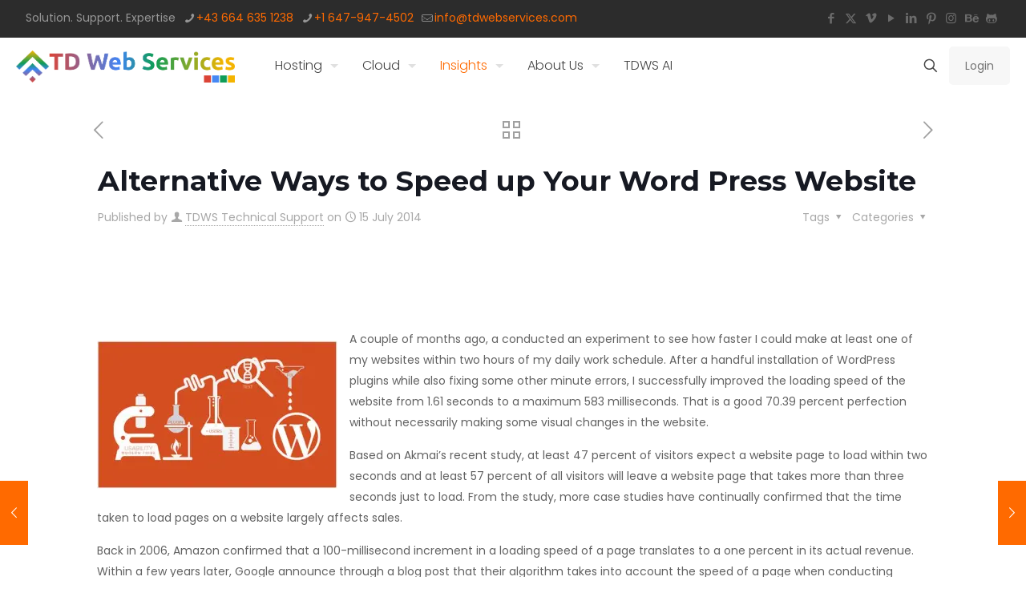

--- FILE ---
content_type: text/html; charset=UTF-8
request_url: https://tdwebservices.com/alternative-ways-speed-word-press-website/
body_size: 34028
content:
<!DOCTYPE html>
<html lang="en-GB" prefix="og: https://ogp.me/ns#" class="no-js" itemscope itemtype="https://schema.org/Article">

<head>
    <!-- Google Tag Manager -->
<script>(function(w,d,s,l,i){w[l]=w[l]||[];w[l].push({'gtm.start':
new Date().getTime(),event:'gtm.js'});var f=d.getElementsByTagName(s)[0],
j=d.createElement(s),dl=l!='dataLayer'?'&l='+l:'';j.async=true;j.src=
'https://www.googletagmanager.com/gtm.js?id='+i+dl;f.parentNode.insertBefore(j,f);
})(window,document,'script','dataLayer','GTM-NGJH7ZD');</script>
<!-- End Google Tag Manager -->

<meta charset="UTF-8" />
<script type="text/javascript">
/* <![CDATA[ */
window.JetpackScriptData = {"site":{"icon":"","title":"TD Web Services","host":"unknown","is_wpcom_platform":false}};
/* ]]> */
</script>
	<style>img:is([sizes="auto" i], [sizes^="auto," i]) { contain-intrinsic-size: 3000px 1500px }</style>
	<meta name="format-detection" content="telephone=no">
<meta name="viewport" content="width=device-width, initial-scale=1, maximum-scale=1" />
<link rel="shortcut icon" href="https://tdwebservices.com/wp-content/uploads/2020/12/TDWS-Favicon-32x32-1.png" type="image/x-icon" />
<link rel="apple-touch-icon" href="https://tdwebservices.com/wp-content/uploads/2020/12/TDWS-Apple-Touch.png" />
<meta name="theme-color" content="#ffffff" media="(prefers-color-scheme: light)">
<meta name="theme-color" content="#ffffff" media="(prefers-color-scheme: dark)">

<!-- Search Engine Optimization by Rank Math - https://rankmath.com/ -->
<title>Alternative Ways to Speed up Your Word Press Website - TD Web Services</title>
<meta name="description" content="A couple of months ago, a conducted an experiment to see how faster I could make at least one of my websites within two hours of my daily work schedule. After"/>
<meta name="robots" content="follow, index, max-snippet:-1, max-video-preview:-1, max-image-preview:large"/>
<link rel="canonical" href="https://tdwebservices.com/alternative-ways-speed-word-press-website/" />
<meta property="og:locale" content="en_GB" />
<meta property="og:type" content="article" />
<meta property="og:title" content="Alternative Ways to Speed up Your Word Press Website - TD Web Services" />
<meta property="og:description" content="A couple of months ago, a conducted an experiment to see how faster I could make at least one of my websites within two hours of my daily work schedule. After" />
<meta property="og:url" content="https://tdwebservices.com/alternative-ways-speed-word-press-website/" />
<meta property="og:site_name" content="TD Web Services" />
<meta property="article:publisher" content="https://www.facebook.com/tdwebservices" />
<meta property="article:tag" content="WordPress Optimization" />
<meta property="article:section" content="Comprehensive FAQ page" />
<meta property="og:image" content="https://tdwebservices.com/wp-content/uploads/2015/05/wordPress_Optimisation.jpg" />
<meta property="og:image:secure_url" content="https://tdwebservices.com/wp-content/uploads/2015/05/wordPress_Optimisation.jpg" />
<meta property="og:image:alt" content="Alternative Ways to Speed up Your Word Press Website" />
<meta property="article:published_time" content="2014-07-15T09:37:00+01:00" />
<meta name="twitter:card" content="summary_large_image" />
<meta name="twitter:title" content="Alternative Ways to Speed up Your Word Press Website - TD Web Services" />
<meta name="twitter:description" content="A couple of months ago, a conducted an experiment to see how faster I could make at least one of my websites within two hours of my daily work schedule. After" />
<meta name="twitter:site" content="@TDWebServices" />
<meta name="twitter:creator" content="@TDWebServices" />
<meta name="twitter:image" content="https://tdwebservices.com/wp-content/uploads/2015/05/wordPress_Optimisation.jpg" />
<meta name="twitter:label1" content="Written by" />
<meta name="twitter:data1" content="TDWS Technical Support" />
<meta name="twitter:label2" content="Time to read" />
<meta name="twitter:data2" content="9 minutes" />
<script type="application/ld+json" class="rank-math-schema">{"@context":"https://schema.org","@graph":[{"@type":"Place","@id":"https://tdwebservices.com/#place","address":{"@type":"PostalAddress","streetAddress":"20-22 Wenlock Road,","addressRegion":"London","postalCode":"N1 7GU,","addressCountry":"United Kingdom"}},{"@type":["Corporation","Organization"],"@id":"https://tdwebservices.com/#organization","name":"TD Web Services","url":"https://tdwebservices.com","sameAs":["https://www.facebook.com/tdwebservices","https://twitter.com/TDWebServices"],"address":{"@type":"PostalAddress","streetAddress":"20-22 Wenlock Road,","addressRegion":"London","postalCode":"N1 7GU,","addressCountry":"United Kingdom"},"logo":{"@type":"ImageObject","@id":"https://tdwebservices.com/#logo","url":"https://tdwebservices.com/wp-content/uploads/2020/12/TDWS.3.0-Logo-Low-Res.png","contentUrl":"https://tdwebservices.com/wp-content/uploads/2020/12/TDWS.3.0-Logo-Low-Res.png","caption":"TD Web Services","inLanguage":"en-GB","width":"1350","height":"198"},"contactPoint":[{"@type":"ContactPoint","telephone":"+1 647 947 9546","contactType":"customer support"}],"location":{"@id":"https://tdwebservices.com/#place"}},{"@type":"WebSite","@id":"https://tdwebservices.com/#website","url":"https://tdwebservices.com","name":"TD Web Services","publisher":{"@id":"https://tdwebservices.com/#organization"},"inLanguage":"en-GB"},{"@type":"WebPage","@id":"https://tdwebservices.com/alternative-ways-speed-word-press-website/#webpage","url":"https://tdwebservices.com/alternative-ways-speed-word-press-website/","name":"Alternative Ways to Speed up Your Word Press Website - TD Web Services","datePublished":"2014-07-15T09:37:00+01:00","dateModified":"2014-07-15T09:37:00+01:00","isPartOf":{"@id":"https://tdwebservices.com/#website"},"inLanguage":"en-GB"},{"@type":"Person","@id":"https://tdwebservices.com/author/tdws-cs/","name":"TDWS Technical Support","url":"https://tdwebservices.com/author/tdws-cs/","image":{"@type":"ImageObject","@id":"https://secure.gravatar.com/avatar/1f57a1d02264bcfe8c79083238182655ed5afb5b36493f2e30b3f382defa9e99?s=96&amp;d=mm&amp;r=g","url":"https://secure.gravatar.com/avatar/1f57a1d02264bcfe8c79083238182655ed5afb5b36493f2e30b3f382defa9e99?s=96&amp;d=mm&amp;r=g","caption":"TDWS Technical Support","inLanguage":"en-GB"},"worksFor":{"@id":"https://tdwebservices.com/#organization"}},{"@type":"BlogPosting","headline":"Alternative Ways to Speed up Your Word Press Website - TD Web Services","datePublished":"2014-07-15T09:37:00+01:00","dateModified":"2014-07-15T09:37:00+01:00","articleSection":"Comprehensive FAQ page","author":{"@id":"https://tdwebservices.com/author/tdws-cs/","name":"TDWS Technical Support"},"publisher":{"@id":"https://tdwebservices.com/#organization"},"description":"A couple of months ago, a conducted an experiment to see how faster I could make at least one of my websites within two hours of my daily work schedule. After","name":"Alternative Ways to Speed up Your Word Press Website - TD Web Services","@id":"https://tdwebservices.com/alternative-ways-speed-word-press-website/#richSnippet","isPartOf":{"@id":"https://tdwebservices.com/alternative-ways-speed-word-press-website/#webpage"},"inLanguage":"en-GB","mainEntityOfPage":{"@id":"https://tdwebservices.com/alternative-ways-speed-word-press-website/#webpage"}}]}</script>
<!-- /Rank Math WordPress SEO plugin -->

<link rel='dns-prefetch' href='//stats.wp.com' />
<link rel='dns-prefetch' href='//fonts.googleapis.com' />
<link rel='preconnect' href='//i0.wp.com' />
<link rel='preconnect' href='//c0.wp.com' />
<link rel="alternate" type="application/rss+xml" title="TD Web Services &raquo; Feed" href="https://tdwebservices.com/feed/" />
<link rel="alternate" type="application/rss+xml" title="TD Web Services &raquo; Comments Feed" href="https://tdwebservices.com/comments/feed/" />
<link rel="alternate" type="application/rss+xml" title="TD Web Services &raquo; Alternative Ways to Speed up Your Word Press Website Comments Feed" href="https://tdwebservices.com/alternative-ways-speed-word-press-website/feed/" />
<script type="text/javascript">
/* <![CDATA[ */
window._wpemojiSettings = {"baseUrl":"https:\/\/s.w.org\/images\/core\/emoji\/16.0.1\/72x72\/","ext":".png","svgUrl":"https:\/\/s.w.org\/images\/core\/emoji\/16.0.1\/svg\/","svgExt":".svg","source":{"concatemoji":"https:\/\/tdwebservices.com\/wp-includes\/js\/wp-emoji-release.min.js?ver=6.8.3"}};
/*! This file is auto-generated */
!function(s,n){var o,i,e;function c(e){try{var t={supportTests:e,timestamp:(new Date).valueOf()};sessionStorage.setItem(o,JSON.stringify(t))}catch(e){}}function p(e,t,n){e.clearRect(0,0,e.canvas.width,e.canvas.height),e.fillText(t,0,0);var t=new Uint32Array(e.getImageData(0,0,e.canvas.width,e.canvas.height).data),a=(e.clearRect(0,0,e.canvas.width,e.canvas.height),e.fillText(n,0,0),new Uint32Array(e.getImageData(0,0,e.canvas.width,e.canvas.height).data));return t.every(function(e,t){return e===a[t]})}function u(e,t){e.clearRect(0,0,e.canvas.width,e.canvas.height),e.fillText(t,0,0);for(var n=e.getImageData(16,16,1,1),a=0;a<n.data.length;a++)if(0!==n.data[a])return!1;return!0}function f(e,t,n,a){switch(t){case"flag":return n(e,"\ud83c\udff3\ufe0f\u200d\u26a7\ufe0f","\ud83c\udff3\ufe0f\u200b\u26a7\ufe0f")?!1:!n(e,"\ud83c\udde8\ud83c\uddf6","\ud83c\udde8\u200b\ud83c\uddf6")&&!n(e,"\ud83c\udff4\udb40\udc67\udb40\udc62\udb40\udc65\udb40\udc6e\udb40\udc67\udb40\udc7f","\ud83c\udff4\u200b\udb40\udc67\u200b\udb40\udc62\u200b\udb40\udc65\u200b\udb40\udc6e\u200b\udb40\udc67\u200b\udb40\udc7f");case"emoji":return!a(e,"\ud83e\udedf")}return!1}function g(e,t,n,a){var r="undefined"!=typeof WorkerGlobalScope&&self instanceof WorkerGlobalScope?new OffscreenCanvas(300,150):s.createElement("canvas"),o=r.getContext("2d",{willReadFrequently:!0}),i=(o.textBaseline="top",o.font="600 32px Arial",{});return e.forEach(function(e){i[e]=t(o,e,n,a)}),i}function t(e){var t=s.createElement("script");t.src=e,t.defer=!0,s.head.appendChild(t)}"undefined"!=typeof Promise&&(o="wpEmojiSettingsSupports",i=["flag","emoji"],n.supports={everything:!0,everythingExceptFlag:!0},e=new Promise(function(e){s.addEventListener("DOMContentLoaded",e,{once:!0})}),new Promise(function(t){var n=function(){try{var e=JSON.parse(sessionStorage.getItem(o));if("object"==typeof e&&"number"==typeof e.timestamp&&(new Date).valueOf()<e.timestamp+604800&&"object"==typeof e.supportTests)return e.supportTests}catch(e){}return null}();if(!n){if("undefined"!=typeof Worker&&"undefined"!=typeof OffscreenCanvas&&"undefined"!=typeof URL&&URL.createObjectURL&&"undefined"!=typeof Blob)try{var e="postMessage("+g.toString()+"("+[JSON.stringify(i),f.toString(),p.toString(),u.toString()].join(",")+"));",a=new Blob([e],{type:"text/javascript"}),r=new Worker(URL.createObjectURL(a),{name:"wpTestEmojiSupports"});return void(r.onmessage=function(e){c(n=e.data),r.terminate(),t(n)})}catch(e){}c(n=g(i,f,p,u))}t(n)}).then(function(e){for(var t in e)n.supports[t]=e[t],n.supports.everything=n.supports.everything&&n.supports[t],"flag"!==t&&(n.supports.everythingExceptFlag=n.supports.everythingExceptFlag&&n.supports[t]);n.supports.everythingExceptFlag=n.supports.everythingExceptFlag&&!n.supports.flag,n.DOMReady=!1,n.readyCallback=function(){n.DOMReady=!0}}).then(function(){return e}).then(function(){var e;n.supports.everything||(n.readyCallback(),(e=n.source||{}).concatemoji?t(e.concatemoji):e.wpemoji&&e.twemoji&&(t(e.twemoji),t(e.wpemoji)))}))}((window,document),window._wpemojiSettings);
/* ]]> */
</script>
<style id='wp-emoji-styles-inline-css' type='text/css'>

	img.wp-smiley, img.emoji {
		display: inline !important;
		border: none !important;
		box-shadow: none !important;
		height: 1em !important;
		width: 1em !important;
		margin: 0 0.07em !important;
		vertical-align: -0.1em !important;
		background: none !important;
		padding: 0 !important;
	}
</style>
<link rel='stylesheet' id='wp-block-library-css' href='https://c0.wp.com/c/6.8.3/wp-includes/css/dist/block-library/style.min.css' type='text/css' media='all' />
<style id='classic-theme-styles-inline-css' type='text/css'>
/*! This file is auto-generated */
.wp-block-button__link{color:#fff;background-color:#32373c;border-radius:9999px;box-shadow:none;text-decoration:none;padding:calc(.667em + 2px) calc(1.333em + 2px);font-size:1.125em}.wp-block-file__button{background:#32373c;color:#fff;text-decoration:none}
</style>
<link rel='stylesheet' id='mediaelement-css' href='https://c0.wp.com/c/6.8.3/wp-includes/js/mediaelement/mediaelementplayer-legacy.min.css' type='text/css' media='all' />
<link rel='stylesheet' id='wp-mediaelement-css' href='https://c0.wp.com/c/6.8.3/wp-includes/js/mediaelement/wp-mediaelement.min.css' type='text/css' media='all' />
<style id='jetpack-sharing-buttons-style-inline-css' type='text/css'>
.jetpack-sharing-buttons__services-list{display:flex;flex-direction:row;flex-wrap:wrap;gap:0;list-style-type:none;margin:5px;padding:0}.jetpack-sharing-buttons__services-list.has-small-icon-size{font-size:12px}.jetpack-sharing-buttons__services-list.has-normal-icon-size{font-size:16px}.jetpack-sharing-buttons__services-list.has-large-icon-size{font-size:24px}.jetpack-sharing-buttons__services-list.has-huge-icon-size{font-size:36px}@media print{.jetpack-sharing-buttons__services-list{display:none!important}}.editor-styles-wrapper .wp-block-jetpack-sharing-buttons{gap:0;padding-inline-start:0}ul.jetpack-sharing-buttons__services-list.has-background{padding:1.25em 2.375em}
</style>
<style id='global-styles-inline-css' type='text/css'>
:root{--wp--preset--aspect-ratio--square: 1;--wp--preset--aspect-ratio--4-3: 4/3;--wp--preset--aspect-ratio--3-4: 3/4;--wp--preset--aspect-ratio--3-2: 3/2;--wp--preset--aspect-ratio--2-3: 2/3;--wp--preset--aspect-ratio--16-9: 16/9;--wp--preset--aspect-ratio--9-16: 9/16;--wp--preset--color--black: #000000;--wp--preset--color--cyan-bluish-gray: #abb8c3;--wp--preset--color--white: #ffffff;--wp--preset--color--pale-pink: #f78da7;--wp--preset--color--vivid-red: #cf2e2e;--wp--preset--color--luminous-vivid-orange: #ff6900;--wp--preset--color--luminous-vivid-amber: #fcb900;--wp--preset--color--light-green-cyan: #7bdcb5;--wp--preset--color--vivid-green-cyan: #00d084;--wp--preset--color--pale-cyan-blue: #8ed1fc;--wp--preset--color--vivid-cyan-blue: #0693e3;--wp--preset--color--vivid-purple: #9b51e0;--wp--preset--gradient--vivid-cyan-blue-to-vivid-purple: linear-gradient(135deg,rgba(6,147,227,1) 0%,rgb(155,81,224) 100%);--wp--preset--gradient--light-green-cyan-to-vivid-green-cyan: linear-gradient(135deg,rgb(122,220,180) 0%,rgb(0,208,130) 100%);--wp--preset--gradient--luminous-vivid-amber-to-luminous-vivid-orange: linear-gradient(135deg,rgba(252,185,0,1) 0%,rgba(255,105,0,1) 100%);--wp--preset--gradient--luminous-vivid-orange-to-vivid-red: linear-gradient(135deg,rgba(255,105,0,1) 0%,rgb(207,46,46) 100%);--wp--preset--gradient--very-light-gray-to-cyan-bluish-gray: linear-gradient(135deg,rgb(238,238,238) 0%,rgb(169,184,195) 100%);--wp--preset--gradient--cool-to-warm-spectrum: linear-gradient(135deg,rgb(74,234,220) 0%,rgb(151,120,209) 20%,rgb(207,42,186) 40%,rgb(238,44,130) 60%,rgb(251,105,98) 80%,rgb(254,248,76) 100%);--wp--preset--gradient--blush-light-purple: linear-gradient(135deg,rgb(255,206,236) 0%,rgb(152,150,240) 100%);--wp--preset--gradient--blush-bordeaux: linear-gradient(135deg,rgb(254,205,165) 0%,rgb(254,45,45) 50%,rgb(107,0,62) 100%);--wp--preset--gradient--luminous-dusk: linear-gradient(135deg,rgb(255,203,112) 0%,rgb(199,81,192) 50%,rgb(65,88,208) 100%);--wp--preset--gradient--pale-ocean: linear-gradient(135deg,rgb(255,245,203) 0%,rgb(182,227,212) 50%,rgb(51,167,181) 100%);--wp--preset--gradient--electric-grass: linear-gradient(135deg,rgb(202,248,128) 0%,rgb(113,206,126) 100%);--wp--preset--gradient--midnight: linear-gradient(135deg,rgb(2,3,129) 0%,rgb(40,116,252) 100%);--wp--preset--font-size--small: 13px;--wp--preset--font-size--medium: 20px;--wp--preset--font-size--large: 36px;--wp--preset--font-size--x-large: 42px;--wp--preset--spacing--20: 0.44rem;--wp--preset--spacing--30: 0.67rem;--wp--preset--spacing--40: 1rem;--wp--preset--spacing--50: 1.5rem;--wp--preset--spacing--60: 2.25rem;--wp--preset--spacing--70: 3.38rem;--wp--preset--spacing--80: 5.06rem;--wp--preset--shadow--natural: 6px 6px 9px rgba(0, 0, 0, 0.2);--wp--preset--shadow--deep: 12px 12px 50px rgba(0, 0, 0, 0.4);--wp--preset--shadow--sharp: 6px 6px 0px rgba(0, 0, 0, 0.2);--wp--preset--shadow--outlined: 6px 6px 0px -3px rgba(255, 255, 255, 1), 6px 6px rgba(0, 0, 0, 1);--wp--preset--shadow--crisp: 6px 6px 0px rgba(0, 0, 0, 1);}:where(.is-layout-flex){gap: 0.5em;}:where(.is-layout-grid){gap: 0.5em;}body .is-layout-flex{display: flex;}.is-layout-flex{flex-wrap: wrap;align-items: center;}.is-layout-flex > :is(*, div){margin: 0;}body .is-layout-grid{display: grid;}.is-layout-grid > :is(*, div){margin: 0;}:where(.wp-block-columns.is-layout-flex){gap: 2em;}:where(.wp-block-columns.is-layout-grid){gap: 2em;}:where(.wp-block-post-template.is-layout-flex){gap: 1.25em;}:where(.wp-block-post-template.is-layout-grid){gap: 1.25em;}.has-black-color{color: var(--wp--preset--color--black) !important;}.has-cyan-bluish-gray-color{color: var(--wp--preset--color--cyan-bluish-gray) !important;}.has-white-color{color: var(--wp--preset--color--white) !important;}.has-pale-pink-color{color: var(--wp--preset--color--pale-pink) !important;}.has-vivid-red-color{color: var(--wp--preset--color--vivid-red) !important;}.has-luminous-vivid-orange-color{color: var(--wp--preset--color--luminous-vivid-orange) !important;}.has-luminous-vivid-amber-color{color: var(--wp--preset--color--luminous-vivid-amber) !important;}.has-light-green-cyan-color{color: var(--wp--preset--color--light-green-cyan) !important;}.has-vivid-green-cyan-color{color: var(--wp--preset--color--vivid-green-cyan) !important;}.has-pale-cyan-blue-color{color: var(--wp--preset--color--pale-cyan-blue) !important;}.has-vivid-cyan-blue-color{color: var(--wp--preset--color--vivid-cyan-blue) !important;}.has-vivid-purple-color{color: var(--wp--preset--color--vivid-purple) !important;}.has-black-background-color{background-color: var(--wp--preset--color--black) !important;}.has-cyan-bluish-gray-background-color{background-color: var(--wp--preset--color--cyan-bluish-gray) !important;}.has-white-background-color{background-color: var(--wp--preset--color--white) !important;}.has-pale-pink-background-color{background-color: var(--wp--preset--color--pale-pink) !important;}.has-vivid-red-background-color{background-color: var(--wp--preset--color--vivid-red) !important;}.has-luminous-vivid-orange-background-color{background-color: var(--wp--preset--color--luminous-vivid-orange) !important;}.has-luminous-vivid-amber-background-color{background-color: var(--wp--preset--color--luminous-vivid-amber) !important;}.has-light-green-cyan-background-color{background-color: var(--wp--preset--color--light-green-cyan) !important;}.has-vivid-green-cyan-background-color{background-color: var(--wp--preset--color--vivid-green-cyan) !important;}.has-pale-cyan-blue-background-color{background-color: var(--wp--preset--color--pale-cyan-blue) !important;}.has-vivid-cyan-blue-background-color{background-color: var(--wp--preset--color--vivid-cyan-blue) !important;}.has-vivid-purple-background-color{background-color: var(--wp--preset--color--vivid-purple) !important;}.has-black-border-color{border-color: var(--wp--preset--color--black) !important;}.has-cyan-bluish-gray-border-color{border-color: var(--wp--preset--color--cyan-bluish-gray) !important;}.has-white-border-color{border-color: var(--wp--preset--color--white) !important;}.has-pale-pink-border-color{border-color: var(--wp--preset--color--pale-pink) !important;}.has-vivid-red-border-color{border-color: var(--wp--preset--color--vivid-red) !important;}.has-luminous-vivid-orange-border-color{border-color: var(--wp--preset--color--luminous-vivid-orange) !important;}.has-luminous-vivid-amber-border-color{border-color: var(--wp--preset--color--luminous-vivid-amber) !important;}.has-light-green-cyan-border-color{border-color: var(--wp--preset--color--light-green-cyan) !important;}.has-vivid-green-cyan-border-color{border-color: var(--wp--preset--color--vivid-green-cyan) !important;}.has-pale-cyan-blue-border-color{border-color: var(--wp--preset--color--pale-cyan-blue) !important;}.has-vivid-cyan-blue-border-color{border-color: var(--wp--preset--color--vivid-cyan-blue) !important;}.has-vivid-purple-border-color{border-color: var(--wp--preset--color--vivid-purple) !important;}.has-vivid-cyan-blue-to-vivid-purple-gradient-background{background: var(--wp--preset--gradient--vivid-cyan-blue-to-vivid-purple) !important;}.has-light-green-cyan-to-vivid-green-cyan-gradient-background{background: var(--wp--preset--gradient--light-green-cyan-to-vivid-green-cyan) !important;}.has-luminous-vivid-amber-to-luminous-vivid-orange-gradient-background{background: var(--wp--preset--gradient--luminous-vivid-amber-to-luminous-vivid-orange) !important;}.has-luminous-vivid-orange-to-vivid-red-gradient-background{background: var(--wp--preset--gradient--luminous-vivid-orange-to-vivid-red) !important;}.has-very-light-gray-to-cyan-bluish-gray-gradient-background{background: var(--wp--preset--gradient--very-light-gray-to-cyan-bluish-gray) !important;}.has-cool-to-warm-spectrum-gradient-background{background: var(--wp--preset--gradient--cool-to-warm-spectrum) !important;}.has-blush-light-purple-gradient-background{background: var(--wp--preset--gradient--blush-light-purple) !important;}.has-blush-bordeaux-gradient-background{background: var(--wp--preset--gradient--blush-bordeaux) !important;}.has-luminous-dusk-gradient-background{background: var(--wp--preset--gradient--luminous-dusk) !important;}.has-pale-ocean-gradient-background{background: var(--wp--preset--gradient--pale-ocean) !important;}.has-electric-grass-gradient-background{background: var(--wp--preset--gradient--electric-grass) !important;}.has-midnight-gradient-background{background: var(--wp--preset--gradient--midnight) !important;}.has-small-font-size{font-size: var(--wp--preset--font-size--small) !important;}.has-medium-font-size{font-size: var(--wp--preset--font-size--medium) !important;}.has-large-font-size{font-size: var(--wp--preset--font-size--large) !important;}.has-x-large-font-size{font-size: var(--wp--preset--font-size--x-large) !important;}
:where(.wp-block-post-template.is-layout-flex){gap: 1.25em;}:where(.wp-block-post-template.is-layout-grid){gap: 1.25em;}
:where(.wp-block-columns.is-layout-flex){gap: 2em;}:where(.wp-block-columns.is-layout-grid){gap: 2em;}
:root :where(.wp-block-pullquote){font-size: 1.5em;line-height: 1.6;}
</style>
<link rel='stylesheet' id='mfn-be-css' href='https://tdwebservices.com/wp-content/themes/betheme/css/be.css?ver=28.1.3' type='text/css' media='all' />
<link rel='stylesheet' id='mfn-animations-css' href='https://tdwebservices.com/wp-content/themes/betheme/assets/animations/animations.min.css?ver=28.1.3' type='text/css' media='all' />
<link rel='stylesheet' id='mfn-font-awesome-css' href='https://tdwebservices.com/wp-content/themes/betheme/fonts/fontawesome/fontawesome.css?ver=28.1.3' type='text/css' media='all' />
<link rel='stylesheet' id='mfn-jplayer-css' href='https://tdwebservices.com/wp-content/themes/betheme/assets/jplayer/css/jplayer.blue.monday.min.css?ver=28.1.3' type='text/css' media='all' />
<link rel='stylesheet' id='mfn-responsive-css' href='https://tdwebservices.com/wp-content/themes/betheme/css/responsive.css?ver=28.1.3' type='text/css' media='all' />
<link rel='stylesheet' id='mfn-fonts-css' href='https://fonts.googleapis.com/css?family=Poppins%3A1%2C300%2C400%2C400italic%2C500%2C700%2C700italic%7CMontserrat%3A1%2C300%2C400%2C400italic%2C500%2C700%2C700italic&#038;display=swap&#038;ver=6.8.3' type='text/css' media='all' />
<style id='akismet-widget-style-inline-css' type='text/css'>

			.a-stats {
				--akismet-color-mid-green: #357b49;
				--akismet-color-white: #fff;
				--akismet-color-light-grey: #f6f7f7;

				max-width: 350px;
				width: auto;
			}

			.a-stats * {
				all: unset;
				box-sizing: border-box;
			}

			.a-stats strong {
				font-weight: 600;
			}

			.a-stats a.a-stats__link,
			.a-stats a.a-stats__link:visited,
			.a-stats a.a-stats__link:active {
				background: var(--akismet-color-mid-green);
				border: none;
				box-shadow: none;
				border-radius: 8px;
				color: var(--akismet-color-white);
				cursor: pointer;
				display: block;
				font-family: -apple-system, BlinkMacSystemFont, 'Segoe UI', 'Roboto', 'Oxygen-Sans', 'Ubuntu', 'Cantarell', 'Helvetica Neue', sans-serif;
				font-weight: 500;
				padding: 12px;
				text-align: center;
				text-decoration: none;
				transition: all 0.2s ease;
			}

			/* Extra specificity to deal with TwentyTwentyOne focus style */
			.widget .a-stats a.a-stats__link:focus {
				background: var(--akismet-color-mid-green);
				color: var(--akismet-color-white);
				text-decoration: none;
			}

			.a-stats a.a-stats__link:hover {
				filter: brightness(110%);
				box-shadow: 0 4px 12px rgba(0, 0, 0, 0.06), 0 0 2px rgba(0, 0, 0, 0.16);
			}

			.a-stats .count {
				color: var(--akismet-color-white);
				display: block;
				font-size: 1.5em;
				line-height: 1.4;
				padding: 0 13px;
				white-space: nowrap;
			}
		
</style>
<style id='mfn-dynamic-inline-css' type='text/css'>
html{background-color:#ffffff}#Wrapper,#Content,.mfn-popup .mfn-popup-content,.mfn-off-canvas-sidebar .mfn-off-canvas-content-wrapper,.mfn-cart-holder,.mfn-header-login,#Top_bar .search_wrapper,#Top_bar .top_bar_right .mfn-live-search-box,.column_livesearch .mfn-live-search-wrapper,.column_livesearch .mfn-live-search-box{background-color:#ffffff}.layout-boxed.mfn-bebuilder-header.mfn-ui #Wrapper .mfn-only-sample-content{background-color:#ffffff}body:not(.template-slider) #Header{min-height:0px}body.header-below:not(.template-slider) #Header{padding-top:0px}.has-search-overlay.search-overlay-opened #search-overlay{background-color:rgba(0,0,0,0.6)}.elementor-page.elementor-default #Content .the_content .section_wrapper{max-width:100%}.elementor-page.elementor-default #Content .section.the_content{width:100%}.elementor-page.elementor-default #Content .section_wrapper .the_content_wrapper{margin-left:0;margin-right:0;width:100%}body,span.date_label,.timeline_items li h3 span,input[type="date"],input[type="text"],input[type="password"],input[type="tel"],input[type="email"],input[type="url"],textarea,select,.offer_li .title h3,.mfn-menu-item-megamenu{font-family:"Poppins",-apple-system,BlinkMacSystemFont,"Segoe UI",Roboto,Oxygen-Sans,Ubuntu,Cantarell,"Helvetica Neue",sans-serif}.lead,.big{font-family:"Poppins",-apple-system,BlinkMacSystemFont,"Segoe UI",Roboto,Oxygen-Sans,Ubuntu,Cantarell,"Helvetica Neue",sans-serif}#menu > ul > li > a,#overlay-menu ul li a{font-family:"Poppins",-apple-system,BlinkMacSystemFont,"Segoe UI",Roboto,Oxygen-Sans,Ubuntu,Cantarell,"Helvetica Neue",sans-serif}#Subheader .title{font-family:"Montserrat",-apple-system,BlinkMacSystemFont,"Segoe UI",Roboto,Oxygen-Sans,Ubuntu,Cantarell,"Helvetica Neue",sans-serif}h1,h2,h3,h4,.text-logo #logo{font-family:"Montserrat",-apple-system,BlinkMacSystemFont,"Segoe UI",Roboto,Oxygen-Sans,Ubuntu,Cantarell,"Helvetica Neue",sans-serif}h5,h6{font-family:"Montserrat",-apple-system,BlinkMacSystemFont,"Segoe UI",Roboto,Oxygen-Sans,Ubuntu,Cantarell,"Helvetica Neue",sans-serif}blockquote{font-family:"Poppins",-apple-system,BlinkMacSystemFont,"Segoe UI",Roboto,Oxygen-Sans,Ubuntu,Cantarell,"Helvetica Neue",sans-serif}.chart_box .chart .num,.counter .desc_wrapper .number-wrapper,.how_it_works .image .number,.pricing-box .plan-header .price,.quick_fact .number-wrapper,.woocommerce .product div.entry-summary .price{font-family:"Poppins",-apple-system,BlinkMacSystemFont,"Segoe UI",Roboto,Oxygen-Sans,Ubuntu,Cantarell,"Helvetica Neue",sans-serif}body,.mfn-menu-item-megamenu{font-size:14px;line-height:26px;font-weight:400;letter-spacing:0px}.lead,.big{font-size:17px;line-height:30px;font-weight:300;letter-spacing:0px}#menu > ul > li > a,#overlay-menu ul li a{font-size:16px;font-weight:300;letter-spacing:0px}#overlay-menu ul li a{line-height:24px}#Subheader .title{font-size:30px;line-height:35px;font-weight:400;letter-spacing:1px;font-style:italic}h1,.text-logo #logo{font-size:48px;line-height:50px;font-weight:700;letter-spacing:0px}h2{font-size:30px;line-height:35px;font-weight:700;letter-spacing:0px}h3,.woocommerce ul.products li.product h3,.woocommerce #customer_login h2{font-size:21px;line-height:25px;font-weight:600;letter-spacing:0px}h4,.woocommerce .woocommerce-order-details__title,.woocommerce .wc-bacs-bank-details-heading,.woocommerce .woocommerce-customer-details h2{font-size:18px;line-height:21px;font-weight:600;letter-spacing:0px}h5{font-size:15px;line-height:25px;font-weight:500;letter-spacing:0px}h6{font-size:14px;line-height:25px;font-weight:400;letter-spacing:0px}#Intro .intro-title{font-size:70px;line-height:70px;font-weight:400;letter-spacing:0px}@media only screen and (min-width:768px) and (max-width:959px){body,.mfn-menu-item-megamenu{font-size:13px;line-height:22px;font-weight:400;letter-spacing:0px}.lead,.big{font-size:14px;line-height:26px;font-weight:300;letter-spacing:0px}#menu > ul > li > a,#overlay-menu ul li a{font-size:14px;font-weight:300;letter-spacing:0px}#overlay-menu ul li a{line-height:21px}#Subheader .title{font-size:26px;line-height:30px;font-weight:400;letter-spacing:1px;font-style:italic}h1,.text-logo #logo{font-size:41px;line-height:43px;font-weight:700;letter-spacing:0px}h2{font-size:26px;line-height:30px;font-weight:700;letter-spacing:0px}h3,.woocommerce ul.products li.product h3,.woocommerce #customer_login h2{font-size:18px;line-height:21px;font-weight:600;letter-spacing:0px}h4,.woocommerce .woocommerce-order-details__title,.woocommerce .wc-bacs-bank-details-heading,.woocommerce .woocommerce-customer-details h2{font-size:15px;line-height:19px;font-weight:600;letter-spacing:0px}h5{font-size:13px;line-height:21px;font-weight:500;letter-spacing:0px}h6{font-size:13px;line-height:21px;font-weight:400;letter-spacing:0px}#Intro .intro-title{font-size:60px;line-height:60px;font-weight:400;letter-spacing:0px}blockquote{font-size:15px}.chart_box .chart .num{font-size:45px;line-height:45px}.counter .desc_wrapper .number-wrapper{font-size:45px;line-height:45px}.counter .desc_wrapper .title{font-size:14px;line-height:18px}.faq .question .title{font-size:14px}.fancy_heading .title{font-size:38px;line-height:38px}.offer .offer_li .desc_wrapper .title h3{font-size:32px;line-height:32px}.offer_thumb_ul li.offer_thumb_li .desc_wrapper .title h3{font-size:32px;line-height:32px}.pricing-box .plan-header h2{font-size:27px;line-height:27px}.pricing-box .plan-header .price > span{font-size:40px;line-height:40px}.pricing-box .plan-header .price sup.currency{font-size:18px;line-height:18px}.pricing-box .plan-header .price sup.period{font-size:14px;line-height:14px}.quick_fact .number-wrapper{font-size:80px;line-height:80px}.trailer_box .desc h2{font-size:27px;line-height:27px}.widget > h3{font-size:17px;line-height:20px}}@media only screen and (min-width:480px) and (max-width:767px){body,.mfn-menu-item-megamenu{font-size:13px;line-height:20px;font-weight:400;letter-spacing:0px}.lead,.big{font-size:13px;line-height:23px;font-weight:300;letter-spacing:0px}#menu > ul > li > a,#overlay-menu ul li a{font-size:13px;font-weight:300;letter-spacing:0px}#overlay-menu ul li a{line-height:19.5px}#Subheader .title{font-size:23px;line-height:26px;font-weight:400;letter-spacing:1px;font-style:italic}h1,.text-logo #logo{font-size:36px;line-height:38px;font-weight:700;letter-spacing:0px}h2{font-size:23px;line-height:26px;font-weight:700;letter-spacing:0px}h3,.woocommerce ul.products li.product h3,.woocommerce #customer_login h2{font-size:16px;line-height:19px;font-weight:600;letter-spacing:0px}h4,.woocommerce .woocommerce-order-details__title,.woocommerce .wc-bacs-bank-details-heading,.woocommerce .woocommerce-customer-details h2{font-size:14px;line-height:19px;font-weight:600;letter-spacing:0px}h5{font-size:13px;line-height:19px;font-weight:500;letter-spacing:0px}h6{font-size:13px;line-height:19px;font-weight:400;letter-spacing:0px}#Intro .intro-title{font-size:53px;line-height:53px;font-weight:400;letter-spacing:0px}blockquote{font-size:14px}.chart_box .chart .num{font-size:40px;line-height:40px}.counter .desc_wrapper .number-wrapper{font-size:40px;line-height:40px}.counter .desc_wrapper .title{font-size:13px;line-height:16px}.faq .question .title{font-size:13px}.fancy_heading .title{font-size:34px;line-height:34px}.offer .offer_li .desc_wrapper .title h3{font-size:28px;line-height:28px}.offer_thumb_ul li.offer_thumb_li .desc_wrapper .title h3{font-size:28px;line-height:28px}.pricing-box .plan-header h2{font-size:24px;line-height:24px}.pricing-box .plan-header .price > span{font-size:34px;line-height:34px}.pricing-box .plan-header .price sup.currency{font-size:16px;line-height:16px}.pricing-box .plan-header .price sup.period{font-size:13px;line-height:13px}.quick_fact .number-wrapper{font-size:70px;line-height:70px}.trailer_box .desc h2{font-size:24px;line-height:24px}.widget > h3{font-size:16px;line-height:19px}}@media only screen and (max-width:479px){body,.mfn-menu-item-megamenu{font-size:13px;line-height:19px;font-weight:400;letter-spacing:0px}.lead,.big{font-size:13px;line-height:19px;font-weight:300;letter-spacing:0px}#menu > ul > li > a,#overlay-menu ul li a{font-size:13px;font-weight:300;letter-spacing:0px}#overlay-menu ul li a{line-height:19.5px}#Subheader .title{font-size:18px;line-height:21px;font-weight:400;letter-spacing:1px;font-style:italic}h1,.text-logo #logo{font-size:29px;line-height:30px;font-weight:700;letter-spacing:0px}h2{font-size:18px;line-height:21px;font-weight:700;letter-spacing:0px}h3,.woocommerce ul.products li.product h3,.woocommerce #customer_login h2{font-size:13px;line-height:19px;font-weight:600;letter-spacing:0px}h4,.woocommerce .woocommerce-order-details__title,.woocommerce .wc-bacs-bank-details-heading,.woocommerce .woocommerce-customer-details h2{font-size:13px;line-height:19px;font-weight:600;letter-spacing:0px}h5{font-size:13px;line-height:19px;font-weight:500;letter-spacing:0px}h6{font-size:13px;line-height:19px;font-weight:400;letter-spacing:0px}#Intro .intro-title{font-size:42px;line-height:42px;font-weight:400;letter-spacing:0px}blockquote{font-size:13px}.chart_box .chart .num{font-size:35px;line-height:35px}.counter .desc_wrapper .number-wrapper{font-size:35px;line-height:35px}.counter .desc_wrapper .title{font-size:13px;line-height:26px}.faq .question .title{font-size:13px}.fancy_heading .title{font-size:30px;line-height:30px}.offer .offer_li .desc_wrapper .title h3{font-size:26px;line-height:26px}.offer_thumb_ul li.offer_thumb_li .desc_wrapper .title h3{font-size:26px;line-height:26px}.pricing-box .plan-header h2{font-size:21px;line-height:21px}.pricing-box .plan-header .price > span{font-size:32px;line-height:32px}.pricing-box .plan-header .price sup.currency{font-size:14px;line-height:14px}.pricing-box .plan-header .price sup.period{font-size:13px;line-height:13px}.quick_fact .number-wrapper{font-size:60px;line-height:60px}.trailer_box .desc h2{font-size:21px;line-height:21px}.widget > h3{font-size:15px;line-height:18px}}.with_aside .sidebar.columns{width:23%}.with_aside .sections_group{width:77%}.aside_both .sidebar.columns{width:18%}.aside_both .sidebar.sidebar-1{margin-left:-82%}.aside_both .sections_group{width:64%;margin-left:18%}@media only screen and (min-width:1240px){#Wrapper,.with_aside .content_wrapper{max-width:1080px}body.layout-boxed.mfn-header-scrolled .mfn-header-tmpl.mfn-sticky-layout-width{max-width:1080px;left:0;right:0;margin-left:auto;margin-right:auto}body.layout-boxed:not(.mfn-header-scrolled) .mfn-header-tmpl.mfn-header-layout-width,body.layout-boxed .mfn-header-tmpl.mfn-header-layout-width:not(.mfn-hasSticky){max-width:1080px;left:0;right:0;margin-left:auto;margin-right:auto}body.layout-boxed.mfn-bebuilder-header.mfn-ui .mfn-only-sample-content{max-width:1080px;margin-left:auto;margin-right:auto}.section_wrapper,.container{max-width:1060px}.layout-boxed.header-boxed #Top_bar.is-sticky{max-width:1080px}}@media only screen and (max-width:767px){#Wrapper{max-width:calc(100% - 67px)}.content_wrapper .section_wrapper,.container,.four.columns .widget-area{max-width:550px !important;padding-left:33px;padding-right:33px}}body{--mfn-button-font-family:inherit;--mfn-button-font-size:14px;--mfn-button-font-weight:400;--mfn-button-font-style:inherit;--mfn-button-letter-spacing:0px;--mfn-button-padding:16px 20px 16px 20px;--mfn-button-border-width:0;--mfn-button-border-radius:5px 5px 5px 5px;--mfn-button-gap:10px;--mfn-button-transition:0.2s;--mfn-button-color:#747474;--mfn-button-color-hover:#747474;--mfn-button-bg:#f7f7f7;--mfn-button-bg-hover:#eaeaea;--mfn-button-border-color:transparent;--mfn-button-border-color-hover:transparent;--mfn-button-icon-color:#747474;--mfn-button-icon-color-hover:#747474;--mfn-button-box-shadow:unset;--mfn-button-theme-color:#ffffff;--mfn-button-theme-color-hover:#ffffff;--mfn-button-theme-bg:#ff6a00;--mfn-button-theme-bg-hover:#f25d00;--mfn-button-theme-border-color:transparent;--mfn-button-theme-border-color-hover:transparent;--mfn-button-theme-icon-color:#ffffff;--mfn-button-theme-icon-color-hover:#ffffff;--mfn-button-theme-box-shadow:unset;--mfn-button-shop-color:#ffffff;--mfn-button-shop-color-hover:#ffffff;--mfn-button-shop-bg:#ff6a00;--mfn-button-shop-bg-hover:#f25d00;--mfn-button-shop-border-color:transparent;--mfn-button-shop-border-color-hover:transparent;--mfn-button-shop-icon-color:#626262;--mfn-button-shop-icon-color-hover:#626262;--mfn-button-shop-box-shadow:unset;--mfn-button-action-color:#747474;--mfn-button-action-color-hover:#747474;--mfn-button-action-bg:#f7f7f7;--mfn-button-action-bg-hover:#eaeaea;--mfn-button-action-border-color:transparent;--mfn-button-action-border-color-hover:transparent;--mfn-button-action-icon-color:#747474;--mfn-button-action-icon-color-hover:#747474;--mfn-button-action-box-shadow:unset}@media only screen and (max-width:959px){body{}}@media only screen and (max-width:768px){body{}}.mfn-cookies{--mfn-gdpr2-container-text-color:#626262;--mfn-gdpr2-container-strong-color:#07070a;--mfn-gdpr2-container-bg:#ffffff;--mfn-gdpr2-container-overlay:rgba(25,37,48,0.6);--mfn-gdpr2-details-box-bg:#fbfbfb;--mfn-gdpr2-details-switch-bg:#00032a;--mfn-gdpr2-details-switch-bg-active:#5acb65;--mfn-gdpr2-tabs-text-color:#07070a;--mfn-gdpr2-tabs-text-color-active:#0089f7;--mfn-gdpr2-tabs-border:rgba(8,8,14,0.1);--mfn-gdpr2-buttons-box-bg:#fbfbfb}#Top_bar #logo,.header-fixed #Top_bar #logo,.header-plain #Top_bar #logo,.header-transparent #Top_bar #logo{height:40px;line-height:40px;padding:15px 0}.logo-overflow #Top_bar:not(.is-sticky) .logo{height:70px}#Top_bar .menu > li > a{padding:5px 0}.menu-highlight:not(.header-creative) #Top_bar .menu > li > a{margin:10px 0}.header-plain:not(.menu-highlight) #Top_bar .menu > li > a span:not(.description){line-height:70px}.header-fixed #Top_bar .menu > li > a{padding:20px 0}@media only screen and (max-width:767px){.mobile-header-mini #Top_bar #logo{height:50px!important;line-height:50px!important;margin:5px 0}}#Top_bar #logo img.svg{width:100px}.image_frame,.wp-caption{border-width:0px}.alert{border-radius:0px}#Top_bar .top_bar_right .top-bar-right-input input{width:200px}.mfn-live-search-box .mfn-live-search-list{max-height:300px}#Side_slide{right:-250px;width:250px}#Side_slide.left{left:-250px}.blog-teaser li .desc-wrapper .desc{background-position-y:-1px}.mfn-free-delivery-info{--mfn-free-delivery-bar:#ff6a00;--mfn-free-delivery-bg:rgba(0,0,0,0.1);--mfn-free-delivery-achieved:#ff6a00}#back_to_top i{color:#8e8e8e}@media only screen and ( max-width:767px ){}@media only screen and (min-width:1240px){body:not(.header-simple) #Top_bar #menu{display:block!important}.tr-menu #Top_bar #menu{background:none!important}#Top_bar .menu > li > ul.mfn-megamenu > li{float:left}#Top_bar .menu > li > ul.mfn-megamenu > li.mfn-megamenu-cols-1{width:100%}#Top_bar .menu > li > ul.mfn-megamenu > li.mfn-megamenu-cols-2{width:50%}#Top_bar .menu > li > ul.mfn-megamenu > li.mfn-megamenu-cols-3{width:33.33%}#Top_bar .menu > li > ul.mfn-megamenu > li.mfn-megamenu-cols-4{width:25%}#Top_bar .menu > li > ul.mfn-megamenu > li.mfn-megamenu-cols-5{width:20%}#Top_bar .menu > li > ul.mfn-megamenu > li.mfn-megamenu-cols-6{width:16.66%}#Top_bar .menu > li > ul.mfn-megamenu > li > ul{display:block!important;position:inherit;left:auto;top:auto;border-width:0 1px 0 0}#Top_bar .menu > li > ul.mfn-megamenu > li:last-child > ul{border:0}#Top_bar .menu > li > ul.mfn-megamenu > li > ul li{width:auto}#Top_bar .menu > li > ul.mfn-megamenu a.mfn-megamenu-title{text-transform:uppercase;font-weight:400;background:none}#Top_bar .menu > li > ul.mfn-megamenu a .menu-arrow{display:none}.menuo-right #Top_bar .menu > li > ul.mfn-megamenu{left:0;width:98%!important;margin:0 1%;padding:20px 0}.menuo-right #Top_bar .menu > li > ul.mfn-megamenu-bg{box-sizing:border-box}#Top_bar .menu > li > ul.mfn-megamenu-bg{padding:20px 166px 20px 20px;background-repeat:no-repeat;background-position:right bottom}.rtl #Top_bar .menu > li > ul.mfn-megamenu-bg{padding-left:166px;padding-right:20px;background-position:left bottom}#Top_bar .menu > li > ul.mfn-megamenu-bg > li{background:none}#Top_bar .menu > li > ul.mfn-megamenu-bg > li a{border:none}#Top_bar .menu > li > ul.mfn-megamenu-bg > li > ul{background:none!important;-webkit-box-shadow:0 0 0 0;-moz-box-shadow:0 0 0 0;box-shadow:0 0 0 0}.mm-vertical #Top_bar .container{position:relative}.mm-vertical #Top_bar .top_bar_left{position:static}.mm-vertical #Top_bar .menu > li ul{box-shadow:0 0 0 0 transparent!important;background-image:none}.mm-vertical #Top_bar .menu > li > ul.mfn-megamenu{padding:20px 0}.mm-vertical.header-plain #Top_bar .menu > li > ul.mfn-megamenu{width:100%!important;margin:0}.mm-vertical #Top_bar .menu > li > ul.mfn-megamenu > li{display:table-cell;float:none!important;width:10%;padding:0 15px;border-right:1px solid rgba(0,0,0,0.05)}.mm-vertical #Top_bar .menu > li > ul.mfn-megamenu > li:last-child{border-right-width:0}.mm-vertical #Top_bar .menu > li > ul.mfn-megamenu > li.hide-border{border-right-width:0}.mm-vertical #Top_bar .menu > li > ul.mfn-megamenu > li a{border-bottom-width:0;padding:9px 15px;line-height:120%}.mm-vertical #Top_bar .menu > li > ul.mfn-megamenu a.mfn-megamenu-title{font-weight:700}.rtl .mm-vertical #Top_bar .menu > li > ul.mfn-megamenu > li:first-child{border-right-width:0}.rtl .mm-vertical #Top_bar .menu > li > ul.mfn-megamenu > li:last-child{border-right-width:1px}body.header-shop #Top_bar #menu{display:flex!important;background-color:transparent}.header-shop #Top_bar.is-sticky .top_bar_row_second{display:none}.header-plain:not(.menuo-right) #Header .top_bar_left{width:auto!important}.header-stack.header-center #Top_bar #menu{display:inline-block!important}.header-simple #Top_bar #menu{display:none;height:auto;width:300px;bottom:auto;top:100%;right:1px;position:absolute;margin:0}.header-simple #Header a.responsive-menu-toggle{display:block;right:10px}.header-simple #Top_bar #menu > ul{width:100%;float:left}.header-simple #Top_bar #menu ul li{width:100%;padding-bottom:0;border-right:0;position:relative}.header-simple #Top_bar #menu ul li a{padding:0 20px;margin:0;display:block;height:auto;line-height:normal;border:none}.header-simple #Top_bar #menu ul li a:not(.menu-toggle):after{display:none}.header-simple #Top_bar #menu ul li a span{border:none;line-height:44px;display:inline;padding:0}.header-simple #Top_bar #menu ul li.submenu .menu-toggle{display:block;position:absolute;right:0;top:0;width:44px;height:44px;line-height:44px;font-size:30px;font-weight:300;text-align:center;cursor:pointer;color:#444;opacity:0.33;transform:unset}.header-simple #Top_bar #menu ul li.submenu .menu-toggle:after{content:"+";position:static}.header-simple #Top_bar #menu ul li.hover > .menu-toggle:after{content:"-"}.header-simple #Top_bar #menu ul li.hover a{border-bottom:0}.header-simple #Top_bar #menu ul.mfn-megamenu li .menu-toggle{display:none}.header-simple #Top_bar #menu ul li ul{position:relative!important;left:0!important;top:0;padding:0;margin:0!important;width:auto!important;background-image:none}.header-simple #Top_bar #menu ul li ul li{width:100%!important;display:block;padding:0}.header-simple #Top_bar #menu ul li ul li a{padding:0 20px 0 30px}.header-simple #Top_bar #menu ul li ul li a .menu-arrow{display:none}.header-simple #Top_bar #menu ul li ul li a span{padding:0}.header-simple #Top_bar #menu ul li ul li a span:after{display:none!important}.header-simple #Top_bar .menu > li > ul.mfn-megamenu a.mfn-megamenu-title{text-transform:uppercase;font-weight:400}.header-simple #Top_bar .menu > li > ul.mfn-megamenu > li > ul{display:block!important;position:inherit;left:auto;top:auto}.header-simple #Top_bar #menu ul li ul li ul{border-left:0!important;padding:0;top:0}.header-simple #Top_bar #menu ul li ul li ul li a{padding:0 20px 0 40px}.rtl.header-simple #Top_bar #menu{left:1px;right:auto}.rtl.header-simple #Top_bar a.responsive-menu-toggle{left:10px;right:auto}.rtl.header-simple #Top_bar #menu ul li.submenu .menu-toggle{left:0;right:auto}.rtl.header-simple #Top_bar #menu ul li ul{left:auto!important;right:0!important}.rtl.header-simple #Top_bar #menu ul li ul li a{padding:0 30px 0 20px}.rtl.header-simple #Top_bar #menu ul li ul li ul li a{padding:0 40px 0 20px}.menu-highlight #Top_bar .menu > li{margin:0 2px}.menu-highlight:not(.header-creative) #Top_bar .menu > li > a{padding:0;-webkit-border-radius:5px;border-radius:5px}.menu-highlight #Top_bar .menu > li > a:after{display:none}.menu-highlight #Top_bar .menu > li > a span:not(.description){line-height:50px}.menu-highlight #Top_bar .menu > li > a span.description{display:none}.menu-highlight.header-stack #Top_bar .menu > li > a{margin:10px 0!important}.menu-highlight.header-stack #Top_bar .menu > li > a span:not(.description){line-height:40px}.menu-highlight.header-simple #Top_bar #menu ul li,.menu-highlight.header-creative #Top_bar #menu ul li{margin:0}.menu-highlight.header-simple #Top_bar #menu ul li > a,.menu-highlight.header-creative #Top_bar #menu ul li > a{-webkit-border-radius:0;border-radius:0}.menu-highlight:not(.header-fixed):not(.header-simple) #Top_bar.is-sticky .menu > li > a{margin:10px 0!important;padding:5px 0!important}.menu-highlight:not(.header-fixed):not(.header-simple) #Top_bar.is-sticky .menu > li > a span{line-height:30px!important}.header-modern.menu-highlight.menuo-right .menu_wrapper{margin-right:20px}.menu-line-below #Top_bar .menu > li > a:not(.menu-toggle):after{top:auto;bottom:-4px}.menu-line-below #Top_bar.is-sticky .menu > li > a:not(.menu-toggle):after{top:auto;bottom:-4px}.menu-line-below-80 #Top_bar:not(.is-sticky) .menu > li > a:not(.menu-toggle):after{height:4px;left:10%;top:50%;margin-top:20px;width:80%}.menu-line-below-80-1 #Top_bar:not(.is-sticky) .menu > li > a:not(.menu-toggle):after{height:1px;left:10%;top:50%;margin-top:20px;width:80%}.menu-link-color #Top_bar .menu > li > a:not(.menu-toggle):after{display:none!important}.menu-arrow-top #Top_bar .menu > li > a:after{background:none repeat scroll 0 0 rgba(0,0,0,0)!important;border-color:#ccc transparent transparent;border-style:solid;border-width:7px 7px 0;display:block;height:0;left:50%;margin-left:-7px;top:0!important;width:0}.menu-arrow-top #Top_bar.is-sticky .menu > li > a:after{top:0!important}.menu-arrow-bottom #Top_bar .menu > li > a:after{background:none!important;border-color:transparent transparent #ccc;border-style:solid;border-width:0 7px 7px;display:block;height:0;left:50%;margin-left:-7px;top:auto;bottom:0;width:0}.menu-arrow-bottom #Top_bar.is-sticky .menu > li > a:after{top:auto;bottom:0}.menuo-no-borders #Top_bar .menu > li > a span{border-width:0!important}.menuo-no-borders #Header_creative #Top_bar .menu > li > a span{border-bottom-width:0}.menuo-no-borders.header-plain #Top_bar a#header_cart,.menuo-no-borders.header-plain #Top_bar a#search_button,.menuo-no-borders.header-plain #Top_bar .wpml-languages,.menuo-no-borders.header-plain #Top_bar a.action_button{border-width:0}.menuo-right #Top_bar .menu_wrapper{float:right}.menuo-right.header-stack:not(.header-center) #Top_bar .menu_wrapper{margin-right:150px}body.header-creative{padding-left:50px}body.header-creative.header-open{padding-left:250px}body.error404,body.under-construction,body.elementor-maintenance-mode,body.template-blank,body.under-construction.header-rtl.header-creative.header-open{padding-left:0!important;padding-right:0!important}.header-creative.footer-fixed #Footer,.header-creative.footer-sliding #Footer,.header-creative.footer-stick #Footer.is-sticky{box-sizing:border-box;padding-left:50px}.header-open.footer-fixed #Footer,.header-open.footer-sliding #Footer,.header-creative.footer-stick #Footer.is-sticky{padding-left:250px}.header-rtl.header-creative.footer-fixed #Footer,.header-rtl.header-creative.footer-sliding #Footer,.header-rtl.header-creative.footer-stick #Footer.is-sticky{padding-left:0;padding-right:50px}.header-rtl.header-open.footer-fixed #Footer,.header-rtl.header-open.footer-sliding #Footer,.header-rtl.header-creative.footer-stick #Footer.is-sticky{padding-right:250px}#Header_creative{background-color:#fff;position:fixed;width:250px;height:100%;left:-200px;top:0;z-index:9002;-webkit-box-shadow:2px 0 4px 2px rgba(0,0,0,.15);box-shadow:2px 0 4px 2px rgba(0,0,0,.15)}#Header_creative .container{width:100%}#Header_creative .creative-wrapper{opacity:0;margin-right:50px}#Header_creative a.creative-menu-toggle{display:block;width:34px;height:34px;line-height:34px;font-size:22px;text-align:center;position:absolute;top:10px;right:8px;border-radius:3px}.admin-bar #Header_creative a.creative-menu-toggle{top:42px}#Header_creative #Top_bar{position:static;width:100%}#Header_creative #Top_bar .top_bar_left{width:100%!important;float:none}#Header_creative #Top_bar .logo{float:none;text-align:center;margin:15px 0}#Header_creative #Top_bar #menu{background-color:transparent}#Header_creative #Top_bar .menu_wrapper{float:none;margin:0 0 30px}#Header_creative #Top_bar .menu > li{width:100%;float:none;position:relative}#Header_creative #Top_bar .menu > li > a{padding:0;text-align:center}#Header_creative #Top_bar .menu > li > a:after{display:none}#Header_creative #Top_bar .menu > li > a span{border-right:0;border-bottom-width:1px;line-height:38px}#Header_creative #Top_bar .menu li ul{left:100%;right:auto;top:0;box-shadow:2px 2px 2px 0 rgba(0,0,0,0.03);-webkit-box-shadow:2px 2px 2px 0 rgba(0,0,0,0.03)}#Header_creative #Top_bar .menu > li > ul.mfn-megamenu{margin:0;width:700px!important}#Header_creative #Top_bar .menu > li > ul.mfn-megamenu > li > ul{left:0}#Header_creative #Top_bar .menu li ul li a{padding-top:9px;padding-bottom:8px}#Header_creative #Top_bar .menu li ul li ul{top:0}#Header_creative #Top_bar .menu > li > a span.description{display:block;font-size:13px;line-height:28px!important;clear:both}.menuo-arrows #Top_bar .menu > li.submenu > a > span:after{content:unset!important}#Header_creative #Top_bar .top_bar_right{width:100%!important;float:left;height:auto;margin-bottom:35px;text-align:center;padding:0 20px;top:0;-webkit-box-sizing:border-box;-moz-box-sizing:border-box;box-sizing:border-box}#Header_creative #Top_bar .top_bar_right:before{content:none}#Header_creative #Top_bar .top_bar_right .top_bar_right_wrapper{flex-wrap:wrap;justify-content:center}#Header_creative #Top_bar .top_bar_right .top-bar-right-icon,#Header_creative #Top_bar .top_bar_right .wpml-languages,#Header_creative #Top_bar .top_bar_right .top-bar-right-button,#Header_creative #Top_bar .top_bar_right .top-bar-right-input{min-height:30px;margin:5px}#Header_creative #Top_bar .search_wrapper{left:100%;top:auto}#Header_creative #Top_bar .banner_wrapper{display:block;text-align:center}#Header_creative #Top_bar .banner_wrapper img{max-width:100%;height:auto;display:inline-block}#Header_creative #Action_bar{display:none;position:absolute;bottom:0;top:auto;clear:both;padding:0 20px;box-sizing:border-box}#Header_creative #Action_bar .contact_details{width:100%;text-align:center;margin-bottom:20px}#Header_creative #Action_bar .contact_details li{padding:0}#Header_creative #Action_bar .social{float:none;text-align:center;padding:5px 0 15px}#Header_creative #Action_bar .social li{margin-bottom:2px}#Header_creative #Action_bar .social-menu{float:none;text-align:center}#Header_creative #Action_bar .social-menu li{border-color:rgba(0,0,0,.1)}#Header_creative .social li a{color:rgba(0,0,0,.5)}#Header_creative .social li a:hover{color:#000}#Header_creative .creative-social{position:absolute;bottom:10px;right:0;width:50px}#Header_creative .creative-social li{display:block;float:none;width:100%;text-align:center;margin-bottom:5px}.header-creative .fixed-nav.fixed-nav-prev{margin-left:50px}.header-creative.header-open .fixed-nav.fixed-nav-prev{margin-left:250px}.menuo-last #Header_creative #Top_bar .menu li.last ul{top:auto;bottom:0}.header-open #Header_creative{left:0}.header-open #Header_creative .creative-wrapper{opacity:1;margin:0!important}.header-open #Header_creative .creative-menu-toggle,.header-open #Header_creative .creative-social{display:none}.header-open #Header_creative #Action_bar{display:block}body.header-rtl.header-creative{padding-left:0;padding-right:50px}.header-rtl #Header_creative{left:auto;right:-200px}.header-rtl #Header_creative .creative-wrapper{margin-left:50px;margin-right:0}.header-rtl #Header_creative a.creative-menu-toggle{left:8px;right:auto}.header-rtl #Header_creative .creative-social{left:0;right:auto}.header-rtl #Footer #back_to_top.sticky{right:125px}.header-rtl #popup_contact{right:70px}.header-rtl #Header_creative #Top_bar .menu li ul{left:auto;right:100%}.header-rtl #Header_creative #Top_bar .search_wrapper{left:auto;right:100%}.header-rtl .fixed-nav.fixed-nav-prev{margin-left:0!important}.header-rtl .fixed-nav.fixed-nav-next{margin-right:50px}body.header-rtl.header-creative.header-open{padding-left:0;padding-right:250px!important}.header-rtl.header-open #Header_creative{left:auto;right:0}.header-rtl.header-open #Footer #back_to_top.sticky{right:325px}.header-rtl.header-open #popup_contact{right:270px}.header-rtl.header-open .fixed-nav.fixed-nav-next{margin-right:250px}#Header_creative.active{left:-1px}.header-rtl #Header_creative.active{left:auto;right:-1px}#Header_creative.active .creative-wrapper{opacity:1;margin:0}.header-creative .vc_row[data-vc-full-width]{padding-left:50px}.header-creative.header-open .vc_row[data-vc-full-width]{padding-left:250px}.header-open .vc_parallax .vc_parallax-inner{left:auto;width:calc(100% - 250px)}.header-open.header-rtl .vc_parallax .vc_parallax-inner{left:0;right:auto}#Header_creative.scroll{height:100%;overflow-y:auto}#Header_creative.scroll:not(.dropdown) .menu li ul{display:none!important}#Header_creative.scroll #Action_bar{position:static}#Header_creative.dropdown{outline:none}#Header_creative.dropdown #Top_bar .menu_wrapper{float:left;width:100%}#Header_creative.dropdown #Top_bar #menu ul li{position:relative;float:left}#Header_creative.dropdown #Top_bar #menu ul li a:not(.menu-toggle):after{display:none}#Header_creative.dropdown #Top_bar #menu ul li a span{line-height:38px;padding:0}#Header_creative.dropdown #Top_bar #menu ul li.submenu .menu-toggle{display:block;position:absolute;right:0;top:0;width:38px;height:38px;line-height:38px;font-size:26px;font-weight:300;text-align:center;cursor:pointer;color:#444;opacity:0.33;z-index:203}#Header_creative.dropdown #Top_bar #menu ul li.submenu .menu-toggle:after{content:"+";position:static}#Header_creative.dropdown #Top_bar #menu ul li.hover > .menu-toggle:after{content:"-"}#Header_creative.dropdown #Top_bar #menu ul.sub-menu li:not(:last-of-type) a{border-bottom:0}#Header_creative.dropdown #Top_bar #menu ul.mfn-megamenu li .menu-toggle{display:none}#Header_creative.dropdown #Top_bar #menu ul li ul{position:relative!important;left:0!important;top:0;padding:0;margin-left:0!important;width:auto!important;background-image:none}#Header_creative.dropdown #Top_bar #menu ul li ul li{width:100%!important}#Header_creative.dropdown #Top_bar #menu ul li ul li a{padding:0 10px;text-align:center}#Header_creative.dropdown #Top_bar #menu ul li ul li a .menu-arrow{display:none}#Header_creative.dropdown #Top_bar #menu ul li ul li a span{padding:0}#Header_creative.dropdown #Top_bar #menu ul li ul li a span:after{display:none!important}#Header_creative.dropdown #Top_bar .menu > li > ul.mfn-megamenu a.mfn-megamenu-title{text-transform:uppercase;font-weight:400}#Header_creative.dropdown #Top_bar .menu > li > ul.mfn-megamenu > li > ul{display:block!important;position:inherit;left:auto;top:auto}#Header_creative.dropdown #Top_bar #menu ul li ul li ul{border-left:0!important;padding:0;top:0}#Header_creative{transition:left .5s ease-in-out,right .5s ease-in-out}#Header_creative .creative-wrapper{transition:opacity .5s ease-in-out,margin 0s ease-in-out .5s}#Header_creative.active .creative-wrapper{transition:opacity .5s ease-in-out,margin 0s ease-in-out}}@media only screen and (min-width:768px){#Top_bar.is-sticky{position:fixed!important;width:100%;left:0;top:-60px;height:60px;z-index:701;background:#fff;opacity:.97;-webkit-box-shadow:0 2px 5px 0 rgba(0,0,0,0.1);-moz-box-shadow:0 2px 5px 0 rgba(0,0,0,0.1);box-shadow:0 2px 5px 0 rgba(0,0,0,0.1)}.layout-boxed.header-boxed #Top_bar.is-sticky{left:50%;-webkit-transform:translateX(-50%);transform:translateX(-50%)}#Top_bar.is-sticky .top_bar_left,#Top_bar.is-sticky .top_bar_right,#Top_bar.is-sticky .top_bar_right:before{background:none;box-shadow:unset}#Top_bar.is-sticky .logo{width:auto;margin:0 30px 0 20px;padding:0}#Top_bar.is-sticky #logo,#Top_bar.is-sticky .custom-logo-link{padding:5px 0!important;height:50px!important;line-height:50px!important}.logo-no-sticky-padding #Top_bar.is-sticky #logo{height:60px!important;line-height:60px!important}#Top_bar.is-sticky #logo img.logo-main{display:none}#Top_bar.is-sticky #logo img.logo-sticky{display:inline;max-height:35px}.logo-sticky-width-auto #Top_bar.is-sticky #logo img.logo-sticky{width:auto}#Top_bar.is-sticky .menu_wrapper{clear:none}#Top_bar.is-sticky .menu_wrapper .menu > li > a{padding:15px 0}#Top_bar.is-sticky .menu > li > a,#Top_bar.is-sticky .menu > li > a span{line-height:30px}#Top_bar.is-sticky .menu > li > a:after{top:auto;bottom:-4px}#Top_bar.is-sticky .menu > li > a span.description{display:none}#Top_bar.is-sticky .secondary_menu_wrapper,#Top_bar.is-sticky .banner_wrapper{display:none}.header-overlay #Top_bar.is-sticky{display:none}.sticky-dark #Top_bar.is-sticky,.sticky-dark #Top_bar.is-sticky #menu{background:rgba(0,0,0,.8)}.sticky-dark #Top_bar.is-sticky .menu > li:not(.current-menu-item) > a{color:#fff}.sticky-dark #Top_bar.is-sticky .top_bar_right .top-bar-right-icon{color:rgba(255,255,255,.9)}.sticky-dark #Top_bar.is-sticky .top_bar_right .top-bar-right-icon svg .path{stroke:rgba(255,255,255,.9)}.sticky-dark #Top_bar.is-sticky .wpml-languages a.active,.sticky-dark #Top_bar.is-sticky .wpml-languages ul.wpml-lang-dropdown{background:rgba(0,0,0,0.1);border-color:rgba(0,0,0,0.1)}.sticky-white #Top_bar.is-sticky,.sticky-white #Top_bar.is-sticky #menu{background:rgba(255,255,255,.8)}.sticky-white #Top_bar.is-sticky .menu > li:not(.current-menu-item) > a{color:#222}.sticky-white #Top_bar.is-sticky .top_bar_right .top-bar-right-icon{color:rgba(0,0,0,.8)}.sticky-white #Top_bar.is-sticky .top_bar_right .top-bar-right-icon svg .path{stroke:rgba(0,0,0,.8)}.sticky-white #Top_bar.is-sticky .wpml-languages a.active,.sticky-white #Top_bar.is-sticky .wpml-languages ul.wpml-lang-dropdown{background:rgba(255,255,255,0.1);border-color:rgba(0,0,0,0.1)}}@media only screen and (max-width:1239px){#Top_bar #menu{display:none;height:auto;width:300px;bottom:auto;top:100%;right:1px;position:absolute;margin:0}#Top_bar a.responsive-menu-toggle{display:block}#Top_bar #menu > ul{width:100%;float:left}#Top_bar #menu ul li{width:100%;padding-bottom:0;border-right:0;position:relative}#Top_bar #menu ul li a{padding:0 25px;margin:0;display:block;height:auto;line-height:normal;border:none}#Top_bar #menu ul li a:not(.menu-toggle):after{display:none}#Top_bar #menu ul li a span{border:none;line-height:44px;display:inline;padding:0}#Top_bar #menu ul li a span.description{margin:0 0 0 5px}#Top_bar #menu ul li.submenu .menu-toggle{display:block;position:absolute;right:15px;top:0;width:44px;height:44px;line-height:44px;font-size:30px;font-weight:300;text-align:center;cursor:pointer;color:#444;opacity:0.33;transform:unset}#Top_bar #menu ul li.submenu .menu-toggle:after{content:"+";position:static}#Top_bar #menu ul li.hover > .menu-toggle:after{content:"-"}#Top_bar #menu ul li.hover a{border-bottom:0}#Top_bar #menu ul li a span:after{display:none!important}#Top_bar #menu ul.mfn-megamenu li .menu-toggle{display:none}.menuo-arrows.keyboard-support #Top_bar .menu > li.submenu > a:not(.menu-toggle):after,.menuo-arrows:not(.keyboard-support) #Top_bar .menu > li.submenu > a:not(.menu-toggle)::after{display:none !important}#Top_bar #menu ul li ul{position:relative!important;left:0!important;top:0;padding:0;margin-left:0!important;width:auto!important;background-image:none!important;box-shadow:0 0 0 0 transparent!important;-webkit-box-shadow:0 0 0 0 transparent!important}#Top_bar #menu ul li ul li{width:100%!important}#Top_bar #menu ul li ul li a{padding:0 20px 0 35px}#Top_bar #menu ul li ul li a .menu-arrow{display:none}#Top_bar #menu ul li ul li a span{padding:0}#Top_bar #menu ul li ul li a span:after{display:none!important}#Top_bar .menu > li > ul.mfn-megamenu a.mfn-megamenu-title{text-transform:uppercase;font-weight:400}#Top_bar .menu > li > ul.mfn-megamenu > li > ul{display:block!important;position:inherit;left:auto;top:auto}#Top_bar #menu ul li ul li ul{border-left:0!important;padding:0;top:0}#Top_bar #menu ul li ul li ul li a{padding:0 20px 0 45px}#Header #menu > ul > li.current-menu-item > a,#Header #menu > ul > li.current_page_item > a,#Header #menu > ul > li.current-menu-parent > a,#Header #menu > ul > li.current-page-parent > a,#Header #menu > ul > li.current-menu-ancestor > a,#Header #menu > ul > li.current_page_ancestor > a{background:rgba(0,0,0,.02)}.rtl #Top_bar #menu{left:1px;right:auto}.rtl #Top_bar a.responsive-menu-toggle{left:20px;right:auto}.rtl #Top_bar #menu ul li.submenu .menu-toggle{left:15px;right:auto;border-left:none;border-right:1px solid #eee;transform:unset}.rtl #Top_bar #menu ul li ul{left:auto!important;right:0!important}.rtl #Top_bar #menu ul li ul li a{padding:0 30px 0 20px}.rtl #Top_bar #menu ul li ul li ul li a{padding:0 40px 0 20px}.header-stack .menu_wrapper a.responsive-menu-toggle{position:static!important;margin:11px 0!important}.header-stack .menu_wrapper #menu{left:0;right:auto}.rtl.header-stack #Top_bar #menu{left:auto;right:0}.admin-bar #Header_creative{top:32px}.header-creative.layout-boxed{padding-top:85px}.header-creative.layout-full-width #Wrapper{padding-top:60px}#Header_creative{position:fixed;width:100%;left:0!important;top:0;z-index:1001}#Header_creative .creative-wrapper{display:block!important;opacity:1!important}#Header_creative .creative-menu-toggle,#Header_creative .creative-social{display:none!important;opacity:1!important}#Header_creative #Top_bar{position:static;width:100%}#Header_creative #Top_bar .one{display:flex}#Header_creative #Top_bar #logo,#Header_creative #Top_bar .custom-logo-link{height:50px;line-height:50px;padding:5px 0}#Header_creative #Top_bar #logo img.logo-sticky{max-height:40px!important}#Header_creative #logo img.logo-main{display:none}#Header_creative #logo img.logo-sticky{display:inline-block}.logo-no-sticky-padding #Header_creative #Top_bar #logo{height:60px;line-height:60px;padding:0}.logo-no-sticky-padding #Header_creative #Top_bar #logo img.logo-sticky{max-height:60px!important}#Header_creative #Action_bar{display:none}#Header_creative #Top_bar .top_bar_right:before{content:none}#Header_creative.scroll{overflow:visible!important}}#Header_wrapper,#Intro{background-color:#13162f}#Subheader{background-color:rgba(247,247,247,1)}.header-classic #Action_bar,.header-stack #Action_bar{background-color:#2C2C2C}#Sliding-top{background-color:#545454}#Sliding-top a.sliding-top-control{border-right-color:#545454}#Sliding-top.st-center a.sliding-top-control,#Sliding-top.st-left a.sliding-top-control{border-top-color:#545454}#Footer{background-color:#545454}body,ul.timeline_items,.icon_box a .desc,.icon_box a:hover .desc,.feature_list ul li a,.list_item a,.list_item a:hover,.widget_recent_entries ul li a,.flat_box a,.flat_box a:hover,.story_box .desc,.content_slider.carousel  ul li a .title,.content_slider.flat.description ul li .desc,.content_slider.flat.description ul li a .desc{color:#626262}.themecolor,.opening_hours .opening_hours_wrapper li span,.fancy_heading_icon .icon_top,.fancy_heading_arrows .icon-right-dir,.fancy_heading_arrows .icon-left-dir,.fancy_heading_line .title,.button-love a.mfn-love,.format-link .post-title .icon-link,.pager-single > span,.pager-single a:hover,.widget_meta ul,.widget_pages ul,.widget_rss ul,.widget_mfn_recent_comments ul li:after,.widget_archive ul,.widget_recent_comments ul li:after,.widget_nav_menu ul,.woocommerce ul.products li.product .price,.shop_slider .shop_slider_ul .item_wrapper .price,.woocommerce-page ul.products li.product .price,.widget_price_filter .price_label .from,.widget_price_filter .price_label .to,.woocommerce ul.product_list_widget li .quantity .amount,.woocommerce .product div.entry-summary .price,.woocommerce .star-rating span,#Error_404 .error_pic i,.style-simple #Filters .filters_wrapper ul li a:hover,.style-simple #Filters .filters_wrapper ul li.current-cat a,.style-simple .quick_fact .title{color:#ff6a00}.themebg,#comments .commentlist > li .reply a.comment-reply-link,#Filters .filters_wrapper ul li a:hover,#Filters .filters_wrapper ul li.current-cat a,.fixed-nav .arrow,.offer_thumb .slider_pagination a:before,.offer_thumb .slider_pagination a.selected:after,.pager .pages a:hover,.pager .pages a.active,.pager .pages span.page-numbers.current,.pager-single span:after,.portfolio_group.exposure .portfolio-item .desc-inner .line,.Recent_posts ul li .desc:after,.Recent_posts ul li .photo .c,.slider_pagination a.selected,.slider_pagination .slick-active a,.slider_pagination a.selected:after,.slider_pagination .slick-active a:after,.testimonials_slider .slider_images,.testimonials_slider .slider_images a:after,.testimonials_slider .slider_images:before,#Top_bar .header-cart-count,#Top_bar .header-wishlist-count,.widget_categories ul,.widget_mfn_menu ul li a:hover,.widget_mfn_menu ul li.current-menu-item:not(.current-menu-ancestor) > a,.widget_mfn_menu ul li.current_page_item:not(.current_page_ancestor) > a,.widget_product_categories ul,.widget_recent_entries ul li:after,.woocommerce-account table.my_account_orders .order-number a,.woocommerce-MyAccount-navigation ul li.is-active a,.style-simple .accordion .question:after,.style-simple .faq .question:after,.style-simple .icon_box .desc_wrapper .title:before,.style-simple #Filters .filters_wrapper ul li a:after,.style-simple .article_box .desc_wrapper p:after,.style-simple .sliding_box .desc_wrapper:after,.style-simple .trailer_box:hover .desc,.tp-bullets.simplebullets.round .bullet.selected,.tp-bullets.simplebullets.round .bullet.selected:after,.tparrows.default,.tp-bullets.tp-thumbs .bullet.selected:after{background-color:#ff6a00}.Latest_news ul li .photo,.Recent_posts.blog_news ul li .photo,.style-simple .opening_hours .opening_hours_wrapper li label,.style-simple .timeline_items li:hover h3,.style-simple .timeline_items li:nth-child(even):hover h3,.style-simple .timeline_items li:hover .desc,.style-simple .timeline_items li:nth-child(even):hover,.style-simple .offer_thumb .slider_pagination a.selected{border-color:#ff6a00}a{color:#ff6a00}a:hover{color:rgba(255,106,0,0.8)}*::-moz-selection{background-color:#ff6a00}*::selection{background-color:#ff6a00}.blockquote p.author span,.counter .desc_wrapper .title,.article_box .desc_wrapper p,.team .desc_wrapper p.subtitle,.pricing-box .plan-header p.subtitle,.pricing-box .plan-header .price sup.period,.chart_box p,.fancy_heading .inside,.fancy_heading_line .slogan,.post-meta,.post-meta a,.post-footer,.post-footer a span.label,.pager .pages a,.button-love a .label,.pager-single a,#comments .commentlist > li .comment-author .says,.fixed-nav .desc .date,.filters_buttons li.label,.Recent_posts ul li a .desc .date,.widget_recent_entries ul li .post-date,.tp_recent_tweets .twitter_time,.widget_price_filter .price_label,.shop-filters .woocommerce-result-count,.woocommerce ul.product_list_widget li .quantity,.widget_shopping_cart ul.product_list_widget li dl,.product_meta .posted_in,.woocommerce .shop_table .product-name .variation > dd,.shipping-calculator-button:after,.shop_slider .shop_slider_ul .item_wrapper .price del,.woocommerce .product .entry-summary .woocommerce-product-rating .woocommerce-review-link,.woocommerce .product.style-default .entry-summary .product_meta .tagged_as,.woocommerce .tagged_as,.wishlist .sku_wrapper,.woocommerce .column_product_rating .woocommerce-review-link,.woocommerce #reviews #comments ol.commentlist li .comment-text p.meta .woocommerce-review__verified,.woocommerce #reviews #comments ol.commentlist li .comment-text p.meta .woocommerce-review__dash,.woocommerce #reviews #comments ol.commentlist li .comment-text p.meta .woocommerce-review__published-date,.testimonials_slider .testimonials_slider_ul li .author span,.testimonials_slider .testimonials_slider_ul li .author span a,.Latest_news ul li .desc_footer,.share-simple-wrapper .icons a{color:#a8a8a8}h1,h1 a,h1 a:hover,.text-logo #logo{color:#161922}h2,h2 a,h2 a:hover{color:#161922}h3,h3 a,h3 a:hover{color:#161922}h4,h4 a,h4 a:hover,.style-simple .sliding_box .desc_wrapper h4{color:#161922}h5,h5 a,h5 a:hover{color:#5f6271}h6,h6 a,h6 a:hover,a.content_link .title{color:#161922}.woocommerce #respond .comment-reply-title,.woocommerce #reviews #comments ol.commentlist li .comment-text p.meta .woocommerce-review__author{color:#161922}.dropcap,.highlight:not(.highlight_image){background-color:#ff6a00}.button-default .button_theme,.button-default button,.button-default input[type="button"],.button-default input[type="reset"],.button-default input[type="submit"],.button-flat .button_theme,.button-flat button,.button-flat input[type="button"],.button-flat input[type="reset"],.button-flat input[type="submit"],.button-round .button_theme,.button-round button,.button-round input[type="button"],.button-round input[type="reset"],.button-round input[type="submit"],.woocommerce #respond input#submit,.woocommerce a.button:not(.default),.woocommerce button.button,.woocommerce input.button,.woocommerce #respond input#submit:hover,.woocommerce a.button:not(.default):hover,.woocommerce button.button:hover,.woocommerce input.button:hover{background-color:#ff6a00}.button-stroke .button_theme,.button-stroke .button_theme .button_icon i,.button-stroke button,.button-stroke input[type="submit"],.button-stroke input[type="reset"],.button-stroke input[type="button"],.button-stroke .woocommerce #respond input#submit,.button-stroke .woocommerce a.button:not(.default),.button-stroke .woocommerce button.button,.button-stroke.woocommerce input.button{border-color:#ff6a00;color:#ff6a00 !important}.button-stroke .button_theme:hover,.button-stroke button:hover,.button-stroke input[type="submit"]:hover,.button-stroke input[type="reset"]:hover,.button-stroke input[type="button"]:hover{background-color:#ff6a00}.button-default .single_add_to_cart_button,.button-flat .single_add_to_cart_button,.button-round .single_add_to_cart_button,.button-default .woocommerce .button:disabled,.button-flat .woocommerce .button:disabled,.button-round .woocommerce .button:disabled,.button-default .woocommerce .button.alt,.button-flat .woocommerce .button.alt,.button-round .woocommerce .button.alt{background-color:#ff6a00!important}.button-stroke .single_add_to_cart_button:hover,.button-stroke #place_order:hover{background-color:#ff6a00!important}a.mfn-link{color:#656B6F}a.mfn-link-2 span,a:hover.mfn-link-2 span:before,a.hover.mfn-link-2 span:before,a.mfn-link-5 span,a.mfn-link-8:after,a.mfn-link-8:before{background:#ff6a00}a:hover.mfn-link{color:#ff6a00}a.mfn-link-2 span:before,a:hover.mfn-link-4:before,a:hover.mfn-link-4:after,a.hover.mfn-link-4:before,a.hover.mfn-link-4:after,a.mfn-link-5:before,a.mfn-link-7:after,a.mfn-link-7:before{background:#ff6a00}a.mfn-link-6:before{border-bottom-color:#ff6a00}.column_column ul,.column_column ol,.the_content_wrapper ul,.the_content_wrapper ol{color:#737E86}hr.hr_color,.hr_color hr,.hr_dots span{color:#ff6a00;background:#ff6a00}.hr_zigzag i{color:#ff6a00}.highlight-left:after,.highlight-right:after{background:#ff6a00}@media only screen and (max-width:767px){.highlight-left .wrap:first-child,.highlight-right .wrap:last-child{background:#ff6a00}}#Header .top_bar_left,.header-classic #Top_bar,.header-plain #Top_bar,.header-stack #Top_bar,.header-split #Top_bar,.header-fixed #Top_bar,.header-below #Top_bar,#Header_creative,#Top_bar #menu,.sticky-tb-color #Top_bar.is-sticky{background-color:#ffffff}#Top_bar .top_bar_right:before{background-color:#e3e3e3}#Header .top_bar_right{background-color:#f5f5f5}#Top_bar .menu > li > a,#Top_bar .top_bar_right a:not(.action_button){color:#444444}#Top_bar .menu > li.current-menu-item > a,#Top_bar .menu > li.current_page_item > a,#Top_bar .menu > li.current-menu-parent > a,#Top_bar .menu > li.current-page-parent > a,#Top_bar .menu > li.current-menu-ancestor > a,#Top_bar .menu > li.current-page-ancestor > a,#Top_bar .menu > li.current_page_ancestor > a,#Top_bar .menu > li.hover > a{color:#ff6a00}#Top_bar .menu > li a:after{background:#ff6a00}.menu-highlight #Top_bar #menu > ul > li.current-menu-item > a,.menu-highlight #Top_bar #menu > ul > li.current_page_item > a,.menu-highlight #Top_bar #menu > ul > li.current-menu-parent > a,.menu-highlight #Top_bar #menu > ul > li.current-page-parent > a,.menu-highlight #Top_bar #menu > ul > li.current-menu-ancestor > a,.menu-highlight #Top_bar #menu > ul > li.current-page-ancestor > a,.menu-highlight #Top_bar #menu > ul > li.current_page_ancestor > a,.menu-highlight #Top_bar #menu > ul > li.hover > a{background:#ff6a00}.menu-arrow-bottom #Top_bar .menu > li > a:after{border-bottom-color:#ff6a00}.menu-arrow-top #Top_bar .menu > li > a:after{border-top-color:#ff6a00}.header-plain #Top_bar .menu > li.current-menu-item > a,.header-plain #Top_bar .menu > li.current_page_item > a,.header-plain #Top_bar .menu > li.current-menu-parent > a,.header-plain #Top_bar .menu > li.current-page-parent > a,.header-plain #Top_bar .menu > li.current-menu-ancestor > a,.header-plain #Top_bar .menu > li.current-page-ancestor > a,.header-plain #Top_bar .menu > li.current_page_ancestor > a,.header-plain #Top_bar .menu > li.hover > a,.header-plain #Top_bar .wpml-languages:hover,.header-plain #Top_bar .wpml-languages ul.wpml-lang-dropdown{background:#F2F2F2;color:#ff6a00}.header-plain #Top_bar .top_bar_right .top-bar-right-icon:hover{background:#F2F2F2}.header-plain #Top_bar,.header-plain #Top_bar .menu > li > a span:not(.description),.header-plain #Top_bar .top_bar_right .top-bar-right-icon,.header-plain #Top_bar .wpml-languages,.header-plain #Top_bar .action_button{border-color:#F2F2F2}#Top_bar .menu > li ul{background-color:#F2F2F2}#Top_bar .menu > li ul li a{color:#5f5f5f}#Top_bar .menu > li ul li a:hover,#Top_bar .menu > li ul li.hover > a{color:#2e2e2e}#Subheader .title{color:#444}.overlay-menu-toggle{color:#ff6a00 !important}#Overlay{background:rgba(255,106,0,0.95)}#overlay-menu ul li a,.header-overlay .overlay-menu-toggle.focus{color:#ffffff}#overlay-menu ul li.current-menu-item > a,#overlay-menu ul li.current_page_item > a,#overlay-menu ul li.current-menu-parent > a,#overlay-menu ul li.current-page-parent > a,#overlay-menu ul li.current-menu-ancestor > a,#overlay-menu ul li.current-page-ancestor > a,#overlay-menu ul li.current_page_ancestor > a{color:rgba(255,255,255,0.7)}#Top_bar .responsive-menu-toggle,#Header_creative .creative-menu-toggle,#Header_creative .responsive-menu-toggle{color:#ff6a00}#Footer,#Footer .widget_recent_entries ul li a{color:#cccccc}#Footer a{color:#ff6a00}#Footer a:hover{color:rgba(255,106,0,0.8)}#Footer h1,#Footer h1 a,#Footer h1 a:hover,#Footer h2,#Footer h2 a,#Footer h2 a:hover,#Footer h3,#Footer h3 a,#Footer h3 a:hover,#Footer h4,#Footer h4 a,#Footer h4 a:hover,#Footer h5,#Footer h5 a,#Footer h5 a:hover,#Footer h6,#Footer h6 a,#Footer h6 a:hover{color:#ffffff}.themecolor,.opening_hours .opening_hours_wrapper li span,.fancy_heading_icon .icon_top,.fancy_heading_arrows .icon-right-dir,.fancy_heading_arrows .icon-left-dir,.fancy_heading_line .title,.button-love a.mfn-love,.format-link .post-title .icon-link,.pager-single > span,.pager-single a:hover,.widget_meta ul,.widget_pages ul,.widget_rss ul,.widget_mfn_recent_comments ul li:after,.widget_archive ul,.widget_recent_comments ul li:after,.widget_nav_menu ul,.woocommerce ul.products li.product .price,.shop_slider .shop_slider_ul .item_wrapper .price,.woocommerce-page ul.products li.product .price,.widget_price_filter .price_label .from,.widget_price_filter .price_label .to,.woocommerce ul.product_list_widget li .quantity .amount,.woocommerce .product div.entry-summary .price,.woocommerce .star-rating span,#Error_404 .error_pic i,.style-simple #Filters .filters_wrapper ul li a:hover,.style-simple #Filters .filters_wrapper ul li.current-cat a,.style-simple .quick_fact .title,.mfn-cart-holder .mfn-ch-content .mfn-ch-product .woocommerce-Price-amount,.woocommerce .comment-form-rating p.stars a:before,.wishlist .wishlist-row .price{color:#ff6a00}.mfn-wish-button.loved:not(.link) .path{fill:#ff6a00;stroke:#ff6a00}.themebg,#comments .commentlist > li .reply a.comment-reply-link,#Filters .filters_wrapper ul li a:hover,#Filters .filters_wrapper ul li.current-cat a,.fixed-nav .arrow,.offer_thumb .slider_pagination a:before,.offer_thumb .slider_pagination a.selected:after,.pager .pages a:hover,.pager .pages a.active,.pager .pages span.page-numbers.current,.pager-single span:after,.portfolio_group.exposure .portfolio-item .desc-inner .line,.Recent_posts ul li .desc:after,.Recent_posts ul li .photo .c,.slider_pagination a.selected,.slider_pagination .slick-active a,.slider_pagination a.selected:after,.slider_pagination .slick-active a:after,.testimonials_slider .slider_images,.testimonials_slider .slider_images a:after,.testimonials_slider .slider_images:before,#Top_bar .header-cart-count,#Top_bar .header-wishlist-count,.widget_categories ul,.widget_mfn_menu ul li a:hover,.widget_mfn_menu ul li.current-menu-item:not(.current-menu-ancestor) > a,.widget_mfn_menu ul li.current_page_item:not(.current_page_ancestor) > a,.widget_product_categories ul,.widget_recent_entries ul li:after,.woocommerce-account table.my_account_orders .order-number a,.woocommerce-MyAccount-navigation ul li.is-active a,.style-simple .accordion .question:after,.style-simple .faq .question:after,.style-simple .icon_box .desc_wrapper .title:before,.style-simple #Filters .filters_wrapper ul li a:after,.style-simple .article_box .desc_wrapper p:after,.style-simple .sliding_box .desc_wrapper:after,.style-simple .trailer_box:hover .desc,.tp-bullets.simplebullets.round .bullet.selected,.tp-bullets.simplebullets.round .bullet.selected:after,.tparrows.default,.tp-bullets.tp-thumbs .bullet.selected:after,.fake-tabs > ul li a:after,.fake-tabs > ul li a .number{background-color:#ff6a00}#Footer .Recent_posts ul li a .desc .date,#Footer .widget_recent_entries ul li .post-date,#Footer .tp_recent_tweets .twitter_time,#Footer .widget_price_filter .price_label,#Footer .shop-filters .woocommerce-result-count,#Footer ul.product_list_widget li .quantity,#Footer .widget_shopping_cart ul.product_list_widget li dl{color:#a8a8a8}#Sliding-top,#Sliding-top .widget_recent_entries ul li a{color:#cccccc}#Sliding-top a{color:#ff6a00}#Sliding-top a:hover{color:rgba(255,106,0,0.8)}#Sliding-top h1,#Sliding-top h1 a,#Sliding-top h1 a:hover,#Sliding-top h2,#Sliding-top h2 a,#Sliding-top h2 a:hover,#Sliding-top h3,#Sliding-top h3 a,#Sliding-top h3 a:hover,#Sliding-top h4,#Sliding-top h4 a,#Sliding-top h4 a:hover,#Sliding-top h5,#Sliding-top h5 a,#Sliding-top h5 a:hover,#Sliding-top h6,#Sliding-top h6 a,#Sliding-top h6 a:hover{color:#ffffff}#Sliding-top .themecolor,#Sliding-top .widget_meta ul,#Sliding-top .widget_pages ul,#Sliding-top .widget_rss ul,#Sliding-top .widget_mfn_recent_comments ul li:after,#Sliding-top .widget_archive ul,#Sliding-top .widget_recent_comments ul li:after,#Sliding-top .widget_nav_menu ul,#Sliding-top .widget_price_filter .price_label .from,#Sliding-top .widget_price_filter .price_label .to,#Sliding-top .star-rating span{color:#ff6a00}#Sliding-top .themebg,#Sliding-top .widget_categories ul,#Sliding-top .Recent_posts ul li .desc:after,#Sliding-top .Recent_posts ul li .photo .c,#Sliding-top .widget_recent_entries ul li:after,#Sliding-top .widget_mfn_menu ul li a:hover,#Sliding-top .widget_product_categories ul{background-color:#ff6a00}#Sliding-top .Recent_posts ul li a .desc .date,#Sliding-top .widget_recent_entries ul li .post-date,#Sliding-top .tp_recent_tweets .twitter_time,#Sliding-top .widget_price_filter .price_label,#Sliding-top .shop-filters .woocommerce-result-count,#Sliding-top ul.product_list_widget li .quantity,#Sliding-top .widget_shopping_cart ul.product_list_widget li dl{color:#a8a8a8}blockquote,blockquote a,blockquote a:hover{color:#444444}.image_frame .image_wrapper .image_links,.portfolio_group.masonry-hover .portfolio-item .masonry-hover-wrapper .hover-desc{background:rgba(255,106,0,0.8)}.masonry.tiles .post-item .post-desc-wrapper .post-desc .post-title:after,.masonry.tiles .post-item.no-img,.masonry.tiles .post-item.format-quote,.blog-teaser li .desc-wrapper .desc .post-title:after,.blog-teaser li.no-img,.blog-teaser li.format-quote{background:#ff6a00}.image_frame .image_wrapper .image_links a{color:#ffffff}.image_frame .image_wrapper .image_links a:hover,.image_frame .image_wrapper .image_links a:focus{background:#ffffff;color:#ff6a00}.sliding_box .desc_wrapper{background:#ff6a00}.sliding_box .desc_wrapper:after{border-bottom-color:#ff6a00}.counter .icon_wrapper i{color:#ff6a00}.quick_fact .number-wrapper{color:#ff6a00}.progress_bars .bars_list li .bar .progress{background-color:#ff6a00}a:hover.icon_bar{color:#ff6a00 !important}a.content_link,a:hover.content_link{color:#ff6a00}a.content_link:before{border-bottom-color:#ff6a00}a.content_link:after{border-color:#ff6a00}.get_in_touch,.infobox{background-color:#ff6a00}.google-map-contact-wrapper .get_in_touch:after{border-top-color:#ff6a00}.timeline_items li h3:before,.timeline_items:after,.timeline .post-item:before{border-color:#ff6a00}.how_it_works .image .number{background:#ff6a00}.trailer_box .desc .subtitle,.trailer_box.plain .desc .line{background-color:#ff6a00}.trailer_box.plain .desc .subtitle{color:#ff6a00}.icon_box .icon_wrapper,.icon_box a .icon_wrapper,.style-simple .icon_box:hover .icon_wrapper{color:#ff6a00}.icon_box:hover .icon_wrapper:before,.icon_box a:hover .icon_wrapper:before{background-color:#ff6a00}ul.clients.clients_tiles li .client_wrapper:hover:before{background:#ff6a00}ul.clients.clients_tiles li .client_wrapper:after{border-bottom-color:#ff6a00}.list_item.lists_1 .list_left{background-color:#ff6a00}.list_item .list_left{color:#ff6a00}.feature_list ul li .icon i{color:#ff6a00}.feature_list ul li:hover,.feature_list ul li:hover a{background:#ff6a00}.ui-tabs .ui-tabs-nav li.ui-state-active a,.accordion .question.active > .title > .acc-icon-plus,.accordion .question.active > .title > .acc-icon-minus,.accordion .question.active > .title,.faq .question.active > .title > .acc-icon-plus,.faq .question.active > .title,.fake-tabs > ul li.active a{color:#ff6a00}.ui-tabs .ui-tabs-nav li.ui-state-active a:after{background:#ff6a00}body.table-hover:not(.woocommerce-page) table tr:hover td{background:#ff6a00}.pricing-box .plan-header .price sup.currency,.pricing-box .plan-header .price > span{color:#ff6a00}.pricing-box .plan-inside ul li .yes{background:#ff6a00}.pricing-box-box.pricing-box-featured{background:#ff6a00}.woocommerce span.onsale,.shop_slider .shop_slider_ul .item_wrapper span.onsale{background-color:#ff6a00 !important}.woocommerce .widget_price_filter .ui-slider .ui-slider-handle{border-color:#ff6a00 !important}@media only screen and (max-width:767px){#Top_bar,#Action_bar{background:#181818 !important}}
form input.display-none{display:none!important}body{--mfn-featured-image: url();}
</style>
<style id='mfn-custom-inline-css' type='text/css'>
.hosting2-borderradius { border-radius:15px; }
</style>
<link rel='stylesheet' id='style-css' href='https://tdwebservices.com/wp-content/themes/betheme-child/style.css?ver=6.8.3' type='text/css' media='all' />
<script type="text/javascript" src="https://c0.wp.com/c/6.8.3/wp-includes/js/jquery/jquery.min.js" id="jquery-core-js"></script>
<script type="text/javascript" src="https://c0.wp.com/c/6.8.3/wp-includes/js/jquery/jquery-migrate.min.js" id="jquery-migrate-js"></script>
<link rel="https://api.w.org/" href="https://tdwebservices.com/wp-json/" /><link rel="alternate" title="JSON" type="application/json" href="https://tdwebservices.com/wp-json/wp/v2/posts/8242" /><link rel="EditURI" type="application/rsd+xml" title="RSD" href="https://tdwebservices.com/xmlrpc.php?rsd" />
<meta name="generator" content="WordPress 6.8.3" />
<link rel='shortlink' href='https://tdwebservices.com/?p=8242' />
<link rel="alternate" title="oEmbed (JSON)" type="application/json+oembed" href="https://tdwebservices.com/wp-json/oembed/1.0/embed?url=https%3A%2F%2Ftdwebservices.com%2Falternative-ways-speed-word-press-website%2F" />
<link rel="alternate" title="oEmbed (XML)" type="text/xml+oembed" href="https://tdwebservices.com/wp-json/oembed/1.0/embed?url=https%3A%2F%2Ftdwebservices.com%2Falternative-ways-speed-word-press-website%2F&#038;format=xml" />
	<style>img#wpstats{display:none}</style>
		<meta name="generator" content="Elementor 3.30.2; features: additional_custom_breakpoints; settings: css_print_method-external, google_font-enabled, font_display-auto">
			<style>
				.e-con.e-parent:nth-of-type(n+4):not(.e-lazyloaded):not(.e-no-lazyload),
				.e-con.e-parent:nth-of-type(n+4):not(.e-lazyloaded):not(.e-no-lazyload) * {
					background-image: none !important;
				}
				@media screen and (max-height: 1024px) {
					.e-con.e-parent:nth-of-type(n+3):not(.e-lazyloaded):not(.e-no-lazyload),
					.e-con.e-parent:nth-of-type(n+3):not(.e-lazyloaded):not(.e-no-lazyload) * {
						background-image: none !important;
					}
				}
				@media screen and (max-height: 640px) {
					.e-con.e-parent:nth-of-type(n+2):not(.e-lazyloaded):not(.e-no-lazyload),
					.e-con.e-parent:nth-of-type(n+2):not(.e-lazyloaded):not(.e-no-lazyload) * {
						background-image: none !important;
					}
				}
			</style>
			<meta name="generator" content="Powered by Slider Revolution 6.5.15 - responsive, Mobile-Friendly Slider Plugin for WordPress with comfortable drag and drop interface." />
<script>function setREVStartSize(e){
			//window.requestAnimationFrame(function() {
				window.RSIW = window.RSIW===undefined ? window.innerWidth : window.RSIW;
				window.RSIH = window.RSIH===undefined ? window.innerHeight : window.RSIH;
				try {
					var pw = document.getElementById(e.c).parentNode.offsetWidth,
						newh;
					pw = pw===0 || isNaN(pw) ? window.RSIW : pw;
					e.tabw = e.tabw===undefined ? 0 : parseInt(e.tabw);
					e.thumbw = e.thumbw===undefined ? 0 : parseInt(e.thumbw);
					e.tabh = e.tabh===undefined ? 0 : parseInt(e.tabh);
					e.thumbh = e.thumbh===undefined ? 0 : parseInt(e.thumbh);
					e.tabhide = e.tabhide===undefined ? 0 : parseInt(e.tabhide);
					e.thumbhide = e.thumbhide===undefined ? 0 : parseInt(e.thumbhide);
					e.mh = e.mh===undefined || e.mh=="" || e.mh==="auto" ? 0 : parseInt(e.mh,0);
					if(e.layout==="fullscreen" || e.l==="fullscreen")
						newh = Math.max(e.mh,window.RSIH);
					else{
						e.gw = Array.isArray(e.gw) ? e.gw : [e.gw];
						for (var i in e.rl) if (e.gw[i]===undefined || e.gw[i]===0) e.gw[i] = e.gw[i-1];
						e.gh = e.el===undefined || e.el==="" || (Array.isArray(e.el) && e.el.length==0)? e.gh : e.el;
						e.gh = Array.isArray(e.gh) ? e.gh : [e.gh];
						for (var i in e.rl) if (e.gh[i]===undefined || e.gh[i]===0) e.gh[i] = e.gh[i-1];
											
						var nl = new Array(e.rl.length),
							ix = 0,
							sl;
						e.tabw = e.tabhide>=pw ? 0 : e.tabw;
						e.thumbw = e.thumbhide>=pw ? 0 : e.thumbw;
						e.tabh = e.tabhide>=pw ? 0 : e.tabh;
						e.thumbh = e.thumbhide>=pw ? 0 : e.thumbh;
						for (var i in e.rl) nl[i] = e.rl[i]<window.RSIW ? 0 : e.rl[i];
						sl = nl[0];
						for (var i in nl) if (sl>nl[i] && nl[i]>0) { sl = nl[i]; ix=i;}
						var m = pw>(e.gw[ix]+e.tabw+e.thumbw) ? 1 : (pw-(e.tabw+e.thumbw)) / (e.gw[ix]);
						newh =  (e.gh[ix] * m) + (e.tabh + e.thumbh);
					}
					var el = document.getElementById(e.c);
					if (el!==null && el) el.style.height = newh+"px";
					el = document.getElementById(e.c+"_wrapper");
					if (el!==null && el) {
						el.style.height = newh+"px";
						el.style.display = "block";
					}
				} catch(e){
					console.log("Failure at Presize of Slider:" + e)
				}
			//});
		  };</script>

</head>

<body class="wp-singular post-template-default single single-post postid-8242 single-format-standard wp-embed-responsive wp-theme-betheme wp-child-theme-betheme-child woocommerce-block-theme-has-button-styles  color-one content-brightness-light input-brightness-light style-default button-animation-slide button-animation-slide-right layout-full-width no-shadows header-classic header-fw sticky-header sticky-dark ab-show menu-line-below-80-1 menuo-arrows menuo-no-borders menuo-sub-active menuo-last mm-vertical subheader-both-left responsive-overflow-x-mobile mobile-tb-center mobile-mini-mr-ll tablet-sticky mobile-sticky mobile-header-mini mobile-icon-user-ss mobile-icon-wishlist-ss mobile-icon-search-ss mobile-icon-wpml-ss mobile-icon-action-ss be-page-8242 be-reg-2813 elementor-default elementor-kit-82">
    <!-- Google Tag Manager (noscript) -->
<noscript><iframe src="https://www.googletagmanager.com/ns.html?id=GTM-NGJH7ZD"
height="0" width="0" style="display:none;visibility:hidden"></iframe></noscript>
<!-- End Google Tag Manager (noscript) -->

	<!-- mfn_hook_top --><!-- mfn_hook_top -->
	
	
	<div id="Wrapper">

		
		
		<div id="Header_wrapper" class="" >

			<header id="Header">
	<div id="Action_bar">
		<div class="container">
			<div class="column one">

				
<ul class="contact_details" aria-label="contact details">
  <li class="slogan">Solution. Support. Expertise</li><li class="phone phone-1"><i class="icon-phone"></i><a href="tel:+436646351238" aria-label="phone">+43 664 635 1238</a></li><li class="phone phone-2"><i class="icon-phone"></i><a href="tel:+1647-947-4502" aria-label="phone">+1 647-947-4502</a></li><li class="mail"><i class="icon-mail-line"></i><a href="mailto:info@tdwebservices.com" aria-label="mail">info@tdwebservices.com</a></li></ul>
<ul class="social"><li class="facebook"><a target="_blank" rel="nofollow" href="https://www.facebook.com/tdwebservices" title="Facebook" aria-label="Facebook icon"><i class="icon-facebook"></i></a></li><li class="twitter"><a target="_blank" rel="nofollow" href="https://twitter.com/TDWebServices" title="X (Twitter)" aria-label="X (Twitter) icon"><i class="icon-x-twitter"></i></a></li><li class="vimeo"><a target="_blank" rel="nofollow" href="https://vimeo.com/tdwebservices/" title="Vimeo" aria-label="Vimeo icon"><i class="icon-vimeo"></i></a></li><li class="youtube"><a target="_blank" rel="nofollow" href="https://www.youtube.com/channel/UCkDmfxHWLxBJ3SiroINx2uQ" title="YouTube" aria-label="YouTube icon"><i class="icon-play"></i></a></li><li class="linkedin"><a target="_blank" rel="nofollow" href="https://www.linkedin.com/showcase/tdwebservices/" title="LinkedIn" aria-label="LinkedIn icon"><i class="icon-linkedin"></i></a></li><li class="pinterest"><a target="_blank" rel="nofollow" href="https://www.pinterest.com/tdwebservices/" title="Pinterest" aria-label="Pinterest icon"><i class="icon-pinterest"></i></a></li><li class="instagram"><a target="_blank" rel="nofollow" href="https://www.instagram.com/tdwebservices/" title="Instagram" aria-label="Instagram icon"><i class="icon-instagram"></i></a></li><li class="behance"><a target="_blank" rel="nofollow" href="https://www.behance.net/tdws" title="Behance" aria-label="Behance icon"><i class="icon-behance"></i></a></li><li class="custom"><a target="_blank" rel="nofollow" href="https://github.com/tdwebservices-official" title="" aria-label=" icon"><i class="icon-github"></i></a></li></ul>
			</div>
		</div>
	</div>


<div class="header_placeholder"></div>

<div id="Top_bar">

	<div class="container">
		<div class="column one">

			<div class="top_bar_left clearfix">

				<div class="logo"><a id="logo" href="https://tdwebservices.com" title="TD Web Services" data-height="40" data-padding="15"><img class="logo-main scale-with-grid " src="https://tdwebservices.com/wp-content/uploads/2020/12/TDWS.3.0-Logo-Low-Res.png" data-retina="" data-height="198" alt="TDWS.3.0-Logo-Low-Res" data-no-retina/><img class="logo-sticky scale-with-grid " src="https://tdwebservices.com/wp-content/uploads/2020/12/TDWS.3.0-Logo-Low-Res.png" data-retina="" data-height="198" alt="TDWS.3.0-Logo-Low-Res" data-no-retina/><img class="logo-mobile scale-with-grid " src="https://tdwebservices.com/wp-content/uploads/2020/12/TDWS-Apple-Touch.png" data-retina="" data-height="180" alt="TDWS Apple Touch" data-no-retina/><img class="logo-mobile-sticky scale-with-grid " src="https://tdwebservices.com/wp-content/uploads/2020/12/TDWS-Apple-Touch.png" data-retina="" data-height="180" alt="TDWS Apple Touch" data-no-retina/></a></div>
				<div class="menu_wrapper">
					<a class="responsive-menu-toggle " href="#" aria-label="mobile menu"><i class="icon-menu-fine" aria-hidden="true"></i></a><nav id="menu" role="navigation" aria-expanded="false" aria-label="Main menu"><ul id="menu-tdws-main-menu" class="menu menu-main"><li id="menu-item-743" class="menu-item menu-item-type-custom menu-item-object-custom menu-item-has-children"><a href="#"><span>Hosting</span></a>
<ul class="sub-menu mfn-megamenu mfn-megamenu-4">
	<li id="menu-item-744" class="menu-item menu-item-type-custom menu-item-object-custom menu-item-has-children mfn-megamenu-cols-4"><a class="mfn-megamenu-title" href="#"><span>Hosting</span></a>
	<ul class="sub-menu mfn-megamenu mfn-megamenu-4">
		<li id="menu-item-745" class="menu-item menu-item-type-post_type menu-item-object-page"><a href="https://tdwebservices.com/business-hosting/"><span>Business Hosting</span></a></li>
		<li id="menu-item-10186" class="menu-item menu-item-type-post_type menu-item-object-page"><a href="https://tdwebservices.com/micro-hosting/"><span>Micro Hosting</span></a></li>
		<li id="menu-item-747" class="menu-item menu-item-type-post_type menu-item-object-page"><a href="https://tdwebservices.com/enterprise-hosting/"><span>Enterprise Hosting</span></a></li>
		<li id="menu-item-748" class="menu-item menu-item-type-post_type menu-item-object-page"><a href="https://tdwebservices.com/tdws-vps/"><span>TDWS VPS</span></a></li>
		<li id="menu-item-749" class="menu-item menu-item-type-post_type menu-item-object-page"><a href="https://tdwebservices.com/managed-wordpress-hosting/"><span>Managed WordPress Hosting</span></a></li>
		<li id="menu-item-1024" class="menu-item menu-item-type-post_type menu-item-object-page"><a href="https://tdwebservices.com/highly-optimized-wordpress-hosting/"><span>Highly Optimized WordPress Hosting</span></a></li>
		<li id="menu-item-9098" class="menu-item menu-item-type-post_type menu-item-object-page"><a href="https://tdwebservices.com/laravel-hosting/"><span>Laravel Hosting</span></a></li>
		<li id="menu-item-8893" class="menu-item menu-item-type-post_type menu-item-object-page"><a href="https://tdwebservices.com/odoo-hosting/"><span>Odoo Hosting</span></a></li>
		<li id="menu-item-9664" class="menu-item menu-item-type-post_type menu-item-object-page"><a href="https://tdwebservices.com/moodle-hosting/"><span>Moodle Hosting</span></a></li>
		<li id="menu-item-3070" class="menu-item menu-item-type-post_type menu-item-object-page"><a href="https://tdwebservices.com/tdws-reseller-plans/"><span>TDWS Reseller Plans</span></a></li>
	</ul>
</li>
	<li id="menu-item-1058" class="menu-item menu-item-type-post_type menu-item-object-page menu-item-has-children mfn-megamenu-cols-4"><a class="mfn-megamenu-title" href="https://tdwebservices.com/ecommerce-solutions/"><span>E-Commerce Solutions</span></a>
	<ul class="sub-menu mfn-megamenu mfn-megamenu-4">
		<li id="menu-item-1231" class="menu-item menu-item-type-post_type menu-item-object-page"><a href="https://tdwebservices.com/ecommerce-solutions/managed-woocommerce-hosting/"><span>Managed WooCommerce Hosting</span></a></li>
		<li id="menu-item-1230" class="menu-item menu-item-type-post_type menu-item-object-page"><a href="https://tdwebservices.com/ecommerce-solutions/highly-optimized-woocommerce-hosting/"><span>Highly Optimized WooCommerce Hosting</span></a></li>
		<li id="menu-item-1234" class="menu-item menu-item-type-post_type menu-item-object-page"><a href="https://tdwebservices.com/ecommerce-solutions/magento-hosting/"><span>Magento Hosting</span></a></li>
		<li id="menu-item-1351" class="menu-item menu-item-type-post_type menu-item-object-page"><a href="https://tdwebservices.com/ecommerce-solutions/prestashop-hosting/"><span>PrestaShop Hosting</span></a></li>
		<li id="menu-item-1370" class="menu-item menu-item-type-post_type menu-item-object-page"><a href="https://tdwebservices.com/ecommerce-solutions/opencart-hosting/"><span>OpenCart Hosting</span></a></li>
	</ul>
</li>
	<li id="menu-item-746" class="menu-item menu-item-type-post_type menu-item-object-page menu-item-has-children mfn-megamenu-cols-4"><a class="mfn-megamenu-title" href="https://tdwebservices.com/dedicated-servers/"><span>Dedicated Servers</span></a>
	<ul class="sub-menu mfn-megamenu mfn-megamenu-4">
		<li id="menu-item-9436" class="menu-item menu-item-type-post_type menu-item-object-page"><a href="https://tdwebservices.com/dedicated-servers/gaming-server/"><span>Gaming Servers</span></a></li>
	</ul>
</li>
	<li id="menu-item-2083" class="menu-item menu-item-type-post_type menu-item-object-page menu-item-has-children mfn-megamenu-cols-4"><a class="mfn-megamenu-title" href="https://tdwebservices.com/tdws-global-monitoring-system/"><span>TDWS Global Monitoring System</span></a>
	<ul class="sub-menu mfn-megamenu mfn-megamenu-4">
		<li id="menu-item-2284" class="menu-item menu-item-type-post_type menu-item-object-page"><a href="https://tdwebservices.com/tdws-global-monitoring-system/server-monitoring/"><span>Server Monitoring</span></a></li>
		<li id="menu-item-2410" class="menu-item menu-item-type-post_type menu-item-object-page"><a href="https://tdwebservices.com/tdws-global-monitoring-system/network-monitoring/"><span>Network Monitoring</span></a></li>
		<li id="menu-item-2496" class="menu-item menu-item-type-post_type menu-item-object-page"><a href="https://tdwebservices.com/tdws-global-monitoring-system/application-monitoring/"><span>Application Monitoring</span></a></li>
		<li id="menu-item-2551" class="menu-item menu-item-type-post_type menu-item-object-page"><a href="https://tdwebservices.com/tdws-global-monitoring-system/database-monitoring/"><span>Database Monitoring</span></a></li>
		<li id="menu-item-2587" class="menu-item menu-item-type-post_type menu-item-object-page"><a href="https://tdwebservices.com/tdws-global-monitoring-system/cloud-monitoring/"><span>Cloud Monitoring</span></a></li>
		<li id="menu-item-2727" class="menu-item menu-item-type-post_type menu-item-object-page"><a href="https://tdwebservices.com/tdws-global-monitoring-system/container-monitoring/"><span>Container Monitoring</span></a></li>
		<li id="menu-item-2740" class="menu-item menu-item-type-post_type menu-item-object-page"><a href="https://tdwebservices.com/tdws-global-monitoring-system/storage-monitoring/"><span>Storage Monitoring</span></a></li>
	</ul>
</li>
</ul>
</li>
<li id="menu-item-1416" class="menu-item menu-item-type-post_type menu-item-object-page menu-item-has-children"><a href="https://tdwebservices.com/tdws-cloud/"><span>Cloud</span></a>
<ul class="sub-menu mfn-megamenu mfn-megamenu-4">
	<li id="menu-item-1851" class="menu-item menu-item-type-post_type menu-item-object-page menu-item-has-children mfn-megamenu-cols-4"><a class="mfn-megamenu-title" href="https://tdwebservices.com/tdws-cloud/"><span>TDWS Cloud</span></a>
	<ul class="sub-menu mfn-megamenu mfn-megamenu-4">
		<li id="menu-item-1644" class="menu-item menu-item-type-post_type menu-item-object-page"><a href="https://tdwebservices.com/tdws-cloud/tdws-cloud-servers/"><span>TDWS Cloud Servers</span></a></li>
		<li id="menu-item-1649" class="menu-item menu-item-type-post_type menu-item-object-page"><a href="https://tdwebservices.com/tdws-cloud/tdws-cloudsites/"><span>TDWS CloudSites</span></a></li>
		<li id="menu-item-1743" class="menu-item menu-item-type-post_type menu-item-object-page"><a href="https://tdwebservices.com/tdws-cloud/tdws-box-cloud/"><span>TDWS Box Cloud</span></a></li>
		<li id="menu-item-1740" class="menu-item menu-item-type-post_type menu-item-object-page"><a href="https://tdwebservices.com/tdws-cloud/tdws-vpc/"><span>TDWS Virtual Private Cloud</span></a></li>
		<li id="menu-item-1645" class="menu-item menu-item-type-post_type menu-item-object-page"><a href="https://tdwebservices.com/tdws-cloud/tdws-cloud-drive/"><span>TDWS Cloud Drive</span></a></li>
	</ul>
</li>
	<li id="menu-item-1849" class="menu-item menu-item-type-post_type menu-item-object-page menu-item-has-children mfn-megamenu-cols-4"><a class="mfn-megamenu-title" href="https://tdwebservices.com/tdws-cloud/tdws-private-cloud/"><span>TDWS Private Cloud</span></a>
	<ul class="sub-menu mfn-megamenu mfn-megamenu-4">
		<li id="menu-item-1860" class="menu-item menu-item-type-post_type menu-item-object-page"><a href="https://tdwebservices.com/tdws-cloud/tdws-private-cloud/kvm-hypervisor-private-cloud/"><span>KVM Hypervisor Private Cloud</span></a></li>
		<li id="menu-item-1984" class="menu-item menu-item-type-post_type menu-item-object-page"><a href="https://tdwebservices.com/tdws-cloud/tdws-private-cloud/xen-hypervisor-private-cloud/"><span>Xen Hypervisor Private Cloud</span></a></li>
		<li id="menu-item-1999" class="menu-item menu-item-type-post_type menu-item-object-page"><a href="https://tdwebservices.com/tdws-cloud/tdws-private-cloud/microsoft-hyper-v-private-cloud/"><span>Microsoft Hyper-V Private Cloud</span></a></li>
		<li id="menu-item-2011" class="menu-item menu-item-type-post_type menu-item-object-page"><a href="https://tdwebservices.com/tdws-cloud/tdws-private-cloud/vmware-esxi-private-cloud/"><span>VMware ESXi Private Cloud</span></a></li>
		<li id="menu-item-2050" class="menu-item menu-item-type-post_type menu-item-object-page"><a href="https://tdwebservices.com/tdws-cloud/tdws-private-cloud/vmware-public-cloud-servers/"><span>VMware Public Cloud Servers</span></a></li>
	</ul>
</li>
	<li id="menu-item-8664" class="menu-item menu-item-type-custom menu-item-object-custom menu-item-has-children mfn-megamenu-cols-4"><a class="mfn-megamenu-title" href="#"><span>Services</span></a>
	<ul class="sub-menu mfn-megamenu mfn-megamenu-4">
		<li id="menu-item-6731" class="menu-item menu-item-type-post_type menu-item-object-page"><a href="https://tdwebservices.com/db-as-a-service/"><span>DB as a Service</span></a></li>
		<li id="menu-item-6782" class="menu-item menu-item-type-post_type menu-item-object-page"><a href="https://tdwebservices.com/disaster-recovery-as-a-service/"><span>Disaster Recovery as a Service</span></a></li>
	</ul>
</li>
	<li id="menu-item-3211" class="menu-item menu-item-type-custom menu-item-object-custom menu-item-has-children mfn-megamenu-cols-4"><a class="mfn-megamenu-title" href="#"><span>Other</span></a>
	<ul class="sub-menu mfn-megamenu mfn-megamenu-4">
		<li id="menu-item-3218" class="menu-item menu-item-type-post_type menu-item-object-page"><a href="https://tdwebservices.com/tdws-cloud/cloud-infrastructure/"><span>TDWS Cloud Infrastructure</span></a></li>
		<li id="menu-item-3265" class="menu-item menu-item-type-post_type menu-item-object-page"><a href="https://tdwebservices.com/tdws-cloud/hybrid-cloud/"><span>TDWS Hybrid Cloud</span></a></li>
	</ul>
</li>
</ul>
</li>
<li id="menu-item-3478" class="menu-item menu-item-type-post_type menu-item-object-page current_page_parent menu-item-has-children current-menu-item"><a href="https://tdwebservices.com/insights/"><span>Insights</span></a>
<ul class="sub-menu">
	<li id="menu-item-8627" class="menu-item menu-item-type-taxonomy menu-item-object-category"><a href="https://tdwebservices.com/category/small-business/"><span>Small Business</span></a></li>
	<li id="menu-item-8630" class="menu-item menu-item-type-taxonomy menu-item-object-category"><a href="https://tdwebservices.com/category/knowledge-base/"><span>Knowledge Base</span></a></li>
	<li id="menu-item-8626" class="menu-item menu-item-type-taxonomy menu-item-object-category"><a href="https://tdwebservices.com/category/cloud-computing/"><span>Cloud Computing</span></a></li>
	<li id="menu-item-8628" class="menu-item menu-item-type-taxonomy menu-item-object-category"><a href="https://tdwebservices.com/category/expert-opinion/"><span>Expert Opinion</span></a></li>
	<li id="menu-item-8629" class="menu-item menu-item-type-taxonomy menu-item-object-category"><a href="https://tdwebservices.com/category/industry-debates/"><span>Industry debates</span></a></li>
	<li id="menu-item-8631" class="menu-item menu-item-type-taxonomy menu-item-object-category"><a href="https://tdwebservices.com/category/thought-leadership/"><span>Thought Leadership</span></a></li>
</ul>
</li>
<li id="menu-item-2831" class="menu-item menu-item-type-post_type menu-item-object-page menu-item-has-children"><a href="https://tdwebservices.com/about-us/"><span>About Us</span></a>
<ul class="sub-menu">
	<li id="menu-item-2991" class="menu-item menu-item-type-post_type menu-item-object-page"><a href="https://tdwebservices.com/why-us/"><span>Why Us</span></a></li>
	<li id="menu-item-758" class="menu-item menu-item-type-post_type menu-item-object-page"><a href="https://tdwebservices.com/data-centers/"><span>Data Centers</span></a></li>
	<li id="menu-item-1413" class="menu-item menu-item-type-post_type menu-item-object-page"><a href="https://tdwebservices.com/affiliate/"><span>Affiliate</span></a></li>
	<li id="menu-item-3065" class="menu-item menu-item-type-post_type menu-item-object-page"><a href="https://tdwebservices.com/tdws-channel-partners/"><span>TDWS Channel Partners</span></a></li>
	<li id="menu-item-3344" class="menu-item menu-item-type-post_type menu-item-object-page"><a href="https://tdwebservices.com/contact-us/"><span>Contact Us</span></a></li>
	<li id="menu-item-2844" class="menu-item menu-item-type-post_type menu-item-object-page"><a href="https://tdwebservices.com/about-us/tdws-customer-reviews/"><span>TDWS Customer Reviews</span></a></li>
	<li id="menu-item-2922" class="menu-item menu-item-type-post_type menu-item-object-page"><a href="https://tdwebservices.com/about-us/tdws-video/"><span>TDWS Video</span></a></li>
	<li id="menu-item-751" class="menu-item menu-item-type-post_type menu-item-object-page menu-item-has-children"><a href="https://tdwebservices.com/legal/"><span>Legal</span></a>
	<ul class="sub-menu">
		<li id="menu-item-752" class="menu-item menu-item-type-post_type menu-item-object-page"><a href="https://tdwebservices.com/legal/td-web-services-acceptable-use-policy/"><span>TD Web Services Acceptable Use Policy (“AUP”)</span></a></li>
		<li id="menu-item-753" class="menu-item menu-item-type-post_type menu-item-object-page"><a href="https://tdwebservices.com/legal/tdag-dmca-notice-policy/"><span>TDAG DMCA Notice Policy</span></a></li>
		<li id="menu-item-754" class="menu-item menu-item-type-post_type menu-item-object-page"><a href="https://tdwebservices.com/legal/tdag-privacy-policy/"><span>TDAG Privacy Policy</span></a></li>
		<li id="menu-item-755" class="menu-item menu-item-type-post_type menu-item-object-page"><a href="https://tdwebservices.com/legal/master-service-agreement/"><span>Master Service Agreement</span></a></li>
		<li id="menu-item-756" class="menu-item menu-item-type-post_type menu-item-object-page"><a href="https://tdwebservices.com/legal/service-level-agreement/"><span>Service Level Agreement</span></a></li>
	</ul>
</li>
</ul>
</li>
<li id="menu-item-9843" class="menu-item menu-item-type-custom menu-item-object-custom"><a href="https://ai.tdwebservices.com/"><span>TDWS AI</span></a></li>
</ul></nav>				</div>

				<div class="secondary_menu_wrapper">
									</div>

				
			</div>

			<div class="top_bar_right "><div class="top_bar_right_wrapper"><a id="search_button" class="top-bar-right-icon top-bar-right-icon-search search_button" href="#"><svg width="26" viewBox="0 0 26 26" aria-label="search icon"><defs><style>.path{fill:none;stroke:#000;stroke-miterlimit:10;stroke-width:1.5px;}</style></defs><circle class="path" cx="11.35" cy="11.35" r="6"/><line class="path" x1="15.59" y1="15.59" x2="20.65" y2="20.65"/></svg></a><a href="http://my.tdwebservices.com" class="button action_button top-bar-right-button " target="_blank">Login</a></div></div>
			<div class="search_wrapper">
				
<form method="get" class="form-searchform" action="https://tdwebservices.com/">

	
  <svg class="icon_search" width="26" viewBox="0 0 26 26" aria-label="search icon"><defs><style>.path{fill:none;stroke:#000;stroke-miterlimit:10;stroke-width:1.5px;}</style></defs><circle class="path" cx="11.35" cy="11.35" r="6"></circle><line class="path" x1="15.59" y1="15.59" x2="20.65" y2="20.65"></line></svg>
	
	<input type="text" class="field" name="s"  autocomplete="off" placeholder="Enter your search" aria-label="Enter your search" />
	<input type="submit" class="display-none" value="" aria-label="Search"/>

	<span class="mfn-close-icon icon_close" tabindex="0" role="link"><span class="icon">✕</span></span>

</form>
			</div>

		</div>
	</div>
</div>
</header>
			
		</div>

		
		<!-- mfn_hook_content_before --><!-- mfn_hook_content_before -->
<div id="Content">
	<div class="content_wrapper clearfix">

		<main class="sections_group">
			<a class="fixed-nav fixed-nav-prev format- style-default" href="https://tdwebservices.com/important-facts-google-penguin-panda-update/"><span class="arrow"><i class="icon-left-open-big" aria-hidden="true"></i></span><div class="photo"></div><div class="desc"><h6>Important Facts About Google Penguin and Panda Update</h6><span class="date"><i class="icon-clock" aria-hidden="true"></i>15 July 2014</span></div></a><a class="fixed-nav fixed-nav-next format- style-default" href="https://tdwebservices.com/small-business-investors-looking/"><span class="arrow"><i class="icon-right-open-big" aria-hidden="true"></i></span><div class="photo"></div><div class="desc"><h6>What are Small Business Investors Looking For?</h6><span class="date"><i class="icon-clock" aria-hidden="true"></i>16 July 2014</span></div></a>
<article id="post-8242" class="share-simple post-8242 post type-post status-publish format-standard has-post-thumbnail hentry category-comprehensive-faq-page tag-wordpress-optimization">

	<a class="fixed-nav fixed-nav-prev format- style-default" href="https://tdwebservices.com/important-facts-google-penguin-panda-update/"><span class="arrow"><i class="icon-left-open-big" aria-hidden="true"></i></span><div class="photo"></div><div class="desc"><h6>Important Facts About Google Penguin and Panda Update</h6><span class="date"><i class="icon-clock" aria-hidden="true"></i>15 July 2014</span></div></a><a class="fixed-nav fixed-nav-next format- style-default" href="https://tdwebservices.com/small-business-investors-looking/"><span class="arrow"><i class="icon-right-open-big" aria-hidden="true"></i></span><div class="photo"></div><div class="desc"><h6>What are Small Business Investors Looking For?</h6><span class="date"><i class="icon-clock" aria-hidden="true"></i>16 July 2014</span></div></a>
	
		<header class="section mcb-section section-post-header">
			<div class="section_wrapper clearfix">

				<div class="column one post-nav minimal"><a class="prev" href="https://tdwebservices.com/important-facts-google-penguin-panda-update/"><i class="icon icon-left-open-big" aria-label="previous post"></i></a><a class="next" href="https://tdwebservices.com/small-business-investors-looking/"><i class="icon icon-right-open-big" aria-label="next post"></i></a><a class="home" href="https://tdwebservices.com/insights/"><svg class="icon" aria-label="all posts" width="22" height="22" xmlns="https://www.w3.org/2000/svg"><path d="M7,2v5H2V2H7 M9,0H0v9h9V0L9,0z"/><path d="M20,2v5h-5V2H20 M22,0h-9v9h9V0L22,0z"/><path d="M7,15v5H2v-5H7 M9,13H0v9h9V13L9,13z"/><path d="M20,15v5h-5v-5H20 M22,13h-9v9h9V13L22,13z"/></svg></a></div>
				<div class="column one post-header">
					<div class="mcb-column-inner">

						
						<div class="title_wrapper">

							<h1 class="entry-title" itemprop="headline">Alternative Ways to Speed up Your Word Press Website</h1>
							
							
															<div class="post-meta clearfix">

									<div class="author-date">

																					<span class="vcard author post-author" itemprop="author" itemscope itemtype="https://schema.org/Person">
												<span class="label">Published by</span>
												<i class="icon-user" aria-label="author"></i>
												<span class="fn" itemprop="name"><a href="https://tdwebservices.com/author/tdws-cs/">TDWS Technical Support</a></span>
											</span>
										
																					<span class="date">
																									<span class="label">on</span>
																								<i class="icon-clock"></i>
												<time class="entry-date updated" datetime="2014-07-15T09:37:00+01:00" itemprop="datePublished" >15 July 2014</time>
												<meta itemprop="dateModified" content="2014-07-15T09:37:00+01:00"/>
											</span>
										
										
											<meta itemscope itemprop="mainEntityOfPage" itemType="https://schema.org/WebPage"/>

											<div itemprop="publisher" itemscope itemtype="https://schema.org/Organization" style="display:none;">
					    						<meta itemprop="name" content="TD Web Services"/>

												<div itemprop="logo" itemscope itemtype="https://schema.org/ImageObject">
													<img src="https://tdwebservices.com/wp-content/uploads/2020/12/TDWS.3.0-Logo-Low-Res.png" itemprop="url" content="https://tdwebservices.com/wp-content/uploads/2020/12/TDWS.3.0-Logo-Low-Res.png"/>
												</div>

					  						</div>

					  					
									</div>

																			<div class="category meta-categories">
											<span class="cat-btn">Categories <i class="icon-down-dir" aria-hidden="true"></i></span>
											<div class="cat-wrapper"><ul class="post-categories">
	<li><a href="https://tdwebservices.com/category/comprehensive-faq-page/" rel="category tag">Comprehensive FAQ page</a></li></ul></div>
										</div>

										<div class="category mata-tags">
											<span class="cat-btn">Tags <i class="icon-down-dir" aria-hidden="true"></i></span>
											<div class="cat-wrapper">
												<ul>
													<li><a href="https://tdwebservices.com/tag/wordpress-optimization/">WordPress Optimization</a></li>												</ul>
											</div>
										</div>
									
								</div>
							
						</div>

					</div>
				</div>

				
					<div class="column one single-photo-wrapper image">
						<div class="mcb-column-inner">

							
															<div class="image_frame scale-with-grid disabled">

									<div class="image_wrapper">
										<div itemprop="image" itemscope itemtype="https://schema.org/ImageObject"></div>									</div>

									
								</div>
							
						</div>
					</div>

				
			</div>
		</header>

	
	<div class="post-wrapper-content">

		<div data-id="8242" class="mfn-builder-content mfn-default-content-buider"></div><section class="section mcb-section the_content has_content"><div class="section_wrapper"><div class="the_content_wrapper "><p><img data-recalc-dims="1" fetchpriority="high" decoding="async" class="alignleft size-medium wp-image-749" src="https://i0.wp.com/tdwebservices.com/wp-content/uploads/2015/05/wordPress_Optimisation.jpg?resize=300%2C185&#038;ssl=1" alt="Alternative Ways to Speed up Your Word Press Website" width="300" height="185" />A couple of months ago, a conducted an experiment to see how faster I could make at least one of my websites within two hours of my daily work schedule. After a handful installation of WordPress plugins while also fixing some other minute errors, I successfully improved the loading speed of the website from 1.61 seconds to a maximum 583 milliseconds. That is a good 70.39 percent perfection without necessarily making some visual changes in the website.</p>
<p>Based on Akmai&#8217;s recent study, at least 47 percent of visitors expect a website page to load within two seconds and at least 57 percent of all visitors will leave a website page that takes more than three seconds just to load. From the study, more case studies have continually confirmed that the time taken to load pages on a website largely affects sales.</p>
<p>Back in 2006, Amazon confirmed that a 100-millisecond increment in a loading speed of a page translates to a one percent in its actual revenue. Within a few years later, Google announce through a blog post that their algorithm takes into account the speed of a page when conducting website rankings.</p>
<p>Mentioned below are a few nippy fixes that will spectacularly advance your website’s loading speed, they comprise the following:</p>
<ul>
<li>Identify which browser plugins, video plugins or audio plugins slow down your website</li>
<li>An automatic compression of web pages, JavaScript, images, and CSS files</li>
<li>Keep the database of your website as clean as possible</li>
<li>Set up the browser cache the right way</li>
</ul>
<p><img data-recalc-dims="1" decoding="async" class="aligncenter wp-image-750 size-full" src="https://i0.wp.com/tdwebservices.com/wp-content/uploads/2015/05/WordPress_P3_Plugin.jpg?resize=504%2C301&#038;ssl=1" alt="WordPress P3 Plugin" width="504" height="301" /></p>
<h2>Set the foundation</h2>
<p>A house that is sinking deep into the ground does not need the windows polished at that moment but the foundations be properly fixed. The same case applies to your own website. If the website is hosted on a lethargic server or contains an imperfect theme, there is just no way a quick fix solves that. You will have to do a fix for its entire foundation.</p>
<p>Therefore, let us commence by looking some of the elements that make up a proper foundation and how to set up a website that will run at lightning speed.</p>
<h3>Select a good host for your website</h3>
<p>Your website’s speed is largely determined by the web hosting company as well as the hosting package that you opt for beside other performance related components. Initially, I used to be easily lured in by the appealing free and cheap hosting propositions, but with deep hindsight wisdom, I came to understand that web hosting is not such an area that one should skim on.</p>
<p>Simply put into proper perspective, my tow clients have the same websites but with diverse hosting providers. Obviously, TD Web Services that is an exceptional hosting company while the other one uses a cheap server to host their website.</p>
<p>My friend using <a href="https://tdwebservices.com/tdws-cloudsites/">CloudSites</a> from TD Web Services takes seven milliseconds for the DNS responding time- the time taken by the browser to connect to the hosting server. The other client uses a cheap hosting company has a DNS responding time of 250 milliseconds.</p>
<p>If you would prefer a quick running website, begin with a good and excellent hosting company with better packages.</p>
<h3>Select a good theme</h3>
<p>It is quit unfortunate that not all WordPress themes are equally created. While most of them are extremely quick and well coded, a handful of them blotted with numerous bells as well as whistle under the affectation of being customizable and versatile.</p>
<p>In recent years, Julian Fernandez of synthesis undertook a fascinating case study where he updated the theme from WordPress’ default to the Genesis structure, supervising page speed. Julian discovered that by simply changing them to Genesis, the loading time enhanced from 630 to 172 milliseconds.</p>
<p>Anytime you are to select a theme, it is imperative to check the speed of the page of the demo theme by using a tool such as Pingdom to check how fast it runs without adding anything.  This will grunt an estimate of how well coded the theme is.</p>
<h3>Make use of content delivery network</h3>
<p>Of late, I begun using content delivery network (CND) for a website that frequently use and noticed a 500 percent decrease in bandwidth usage as well as vast improvement in the loading speed of a page.</p>
<p>The advantage of using CDN is that it hosts all your specified files across a vast network of servers around the globe. This implies that a user from Argentina visiting your website and decides to download a file. They would easily do so by downloading it from the nearest server geographically. Since your bandwidth is stretched across various servers, it reduces a single servers’ load.</p>
<p>Although it may take you several hours just to set up a CDN, it is one of the fastest ways to considerably advance the speed of loading a page.</p>
<h3>Quick fixes to speed-up WordPress</h3>
<p>Given that our foundation is now solidified, we can henceforth proceed to fine-tuning the website.</p>
<p>The best way to speed up your website is to try to found out what things can be eliminated. In most cases, a website could be slow not necessarily because it lacks something but simply because it has some elements that are dragging it.</p>
<p><strong>Spot out the plugins that are slowing you down</strong></p>
<p>I normally use P3 to diagnose my other plugins because it tells you the effect of the other plugins on the page loading time. This will lighten your task of finding out the plugins that are slowing your website. The most common culprits are the social networking plugins that mostly bloat the time needed to load a page. They can easily be fixed by inserting social buttons within the source code for the particular theme.</p>
<p>As soon as you take notice the various plugins that slow down your website, you can well decide on whether to replace them, keep them are permanently remove them.</p>
<p><strong>Always compress you website</strong></p>
<p>Compressing files on your computer as zipped files reduces the total size of the particular files, which in turn makes it much easier and quicker to send it to someone. Gzip works in the exact same way as zipped files in your computer but with its case, it deals with website pages.</p>
<p>As soon Gzip is installed in to your system, it automatically compresses the files in your website into a zipped format saving you both the bandwidth as well as speeding up the time it takes to load your pages. Anytime a user visits your website, their own browser automatically unzips the files to show the contents. The technique of transmitting content from the server to the browser is hugely efficient and time saving.</p>
<p><img data-recalc-dims="1" decoding="async" class="aligncenter  wp-image-752" src="https://i0.wp.com/tdwebservices.com/wp-content/uploads/2015/05/check-gzip-compression.jpg?resize=723%2C561&#038;ssl=1" alt="Check GZIP Compression" width="723" height="561" /><br />
There is actually no shortcoming in installing Gzip, but the resulting increased speed can be so spectacular. From a few, observe this in the MusicLawContracts.com going from 68KB to a minimized 13KB when Gzip is installed.</p>
<p><strong>Related: </strong><a title="Using GZIP Compression for Your Site Optimization" href="https://tdwebservices.com/using-gzip-compression-site-optimization/">Using GZIP Compression for Your Site Optimization</a></p>
<p><strong>Compress images as well</strong></p>
<p>In almost all websites, images take up the majority of the bandwidth. WPSmush.it is one of the best plugins that robotically compresses any image uploaded in your website found in the media library. Every compression is &#8216;lossless&#8217; in that there is no any noticeable difference in the image quality. The good thing about WP Smuch.it is its ability to work retroactively. In case there are thousands of images saved within your library, you can completely run them via the plugins so they can be compressed to sizes that are more manageable.</p>
<p><strong>Leverage every browser caching</strong></p>
<p>Browser caching is one is the trickiest issues. Even though there are hundreds of wonderful caching plugins, if the set up goes incorrectly, the resulting harm could be more hazardous than good.</p>
<p>The expires header informs the browsers whether it should request particular files from the browsers caches or the server cache. However, this feature will only work if the user also has the same version of your website page stored within their cache, therefore the method will speed up the website only for those who are familiarized with your own website.</p>
<p>Expire Headers enhances your website’s speed in two different ways. First, they minimize the need for returning visitors to download re-download the same files in your website. Secondly, they minimize the HTTP number of requests made.</p>
<p>I would personally recommend WP Super Cache when attempting to do this with a plug-in. it is nevertheless highly recommended if you can carefully follow the installation guides to guarantee that you the set up are correctly done. On the other hand, Expires Headers can be added by simply following the code .htaccess file.</p>
<div class="codeborder"><code>#</code><br />
<code># associate .js with "text/javascript" type (if not present in mime.conf)</code><br />
<code>#</code><br />
<code>AddType text/javascript .js</code><br />
<code>#</code><br />
<code># configure mod_expires</code><br />
<code>#</code><br />
<code># URL: http://httpd.apache.org/docs/2.2/mod/mod_expires.html</code><br />
<code>#ExpiresActive On</code><br />
<code>ExpiresDefault "access plus 1 seconds"</code><br />
<code>ExpiresByType image/x-icon "access plus 2692000 seconds"</code><br />
<code>ExpiresByType image/jpeg "access plus 2692000 seconds"</code><br />
<code>ExpiresByType image/png "access plus 2692000 seconds"</code><br />
<code>ExpiresByType image/gif "access plus 2692000 seconds"</code><br />
<code>ExpiresByType application/x-shockwave-flash "access plus 2692000 seconds"</code><br />
<code>ExpiresByType text/css "access plus 2692000 seconds"</code><br />
<code>ExpiresByType text/javascript "access plus 2692000 seconds"</code><br />
<code>ExpiresByType application/x-javascript "access plus 2692000 seconds"</code><br />
<code>ExpiresByType text/html "access plus 600 seconds"</code><br />
<code>ExpiresByType application/xhtml+xml "access plus 600 seconds"</code><br />
<code>#</code><br />
<code># configure mod_headers</code><br />
<code>#</code><br />
<code># URL: http://httpd.apache.org/docs/2.2/mod/mod_headers.html</code><br />
<code>#</code><br />
<code></code><br />
<code>Header set Cache-Control "max-age=2692000, public"</code><br />
<code></code><br />
<code>Header set Cache-Control "max-age=600, private, must-revalidate"</code><br />
<code></code><br />
<code>Header unset ETag</code><br />
<code>Header unset Last-Modified</code><br />
<code></code></div>
<p><strong>Consider cleaning up the database</strong></p>
<p>I am so impressed with how Word Press auto saves everything frequently during your work time. the downside of this is that your database will be full of thousands post revisions, ping-backs, trackbacks, trashed items and unapproved comments so quickly.</p>
<p>This can easily be resolved using an amazing plug-in called WP-Optimize  that routinely cleans out your database trashes constantly keeping your database efficient and only filled with the necessary components. Hey, never forget to back up everything before doing anything to your database.</p>
<p><strong>Minify javascript as well as CSS files</strong></p>
<p>If there are more than a handful installed plugins in your website, your website is most likely linked to more than ten or twenty style sheets and JavaScript files in every page. This is however not idealistic. It would be more efficient to put all javascript files and all CSS files into a single CSS file.</p>
<p>In such situations, minifications play a significant role. Powerful plugins such as Better WordPress Minify will automatically combine all your style sheets and javascript files into a single file, eventually reducing the total number of requests that the browser will completely make.</p>
<p>I personally prefer Better WordPress Minify since it is less aggressive compared to various other plugins designed for the same function- some of which become disastrous such as Hristo Pandjarov outlines.</p>
<p><strong>PHP can be replaced with static HTML where appropriate</strong></p>
<p>PHP is famously known for its greatness in making websites more efficient by reducing their need to enter the same data numerously. Nevertheless, calling information via PHP utilizes up server resources and should therefore be replaced with static HTML where it actually does not save anytime.</p>
<h2>Conclusion</h2>
<p>In the next couple of months, the use of mobile for online activities is highly expected to overtake desktop usage. The outrageous shift towards internet-enabled mobiles simply means that the need for faster websites has never been as critical is it is currently. Every user now expects websites to be lightening fast and developers that do not comply will in the end lose it to developers who invest in producing great experiences.</p>
</div></div></section>
		<section class="section mcb-section section-post-footer">
			<div class="section_wrapper clearfix">

				<div class="column one post-pager">
					<div class="mcb-column-inner">
											</div>
				</div>

			</div>
		</section>

		
			
							<section class="section section-post-intro-share">
					<div class="section_wrapper clearfix">
						<div class="column one">
							<div class="mcb-column-inner">
								<div class="share-simple-wrapper "><span class="share-label">Share</span><div class="icons"><a target="_blank" class="facebook" href="https://www.facebook.com/sharer/sharer.php?u=https%3A%2F%2Ftdwebservices.com%2Falternative-ways-speed-word-press-website%2F"><i class="icon-facebook" aria-label="facebook icon"></i></a><a target="_blank" class="twitter" href="https://twitter.com/intent/tweet?text=Alternative+Ways+to+Speed+up+Your+Word+Press+Website+-+TD+Web+Services.+https%3A%2F%2Ftdwebservices.com%2Falternative-ways-speed-word-press-website%2F"><i class="icon-x-twitter" aria-label="x twitter icon"></i></a><a target="_blank" class="linkedin" href="https://www.linkedin.com/shareArticle?mini=true&url=https%3A%2F%2Ftdwebservices.com%2Falternative-ways-speed-word-press-website%2F"><i class="icon-linkedin" aria-label="linkedin icon"></i></a><a target="_blank" class="pinterest" href="https://pinterest.com/pin/find/?url=https%3A%2F%2Ftdwebservices.com%2Falternative-ways-speed-word-press-website%2F"><i class="icon-pinterest" aria-label="pinterest icon"></i></a></div><div class="button-love"><a href="#" class="mfn-love " data-id="8242"><span class="icons-wrapper"><i class="icon-heart-empty-fa"></i><i class="icon-heart-fa"></i></span><span class="label">0</span></a></div></div>							</div>
						</div>
					</div>
				</section>
			
		
		<section class="section mcb-section section-post-about">
			<div class="section_wrapper clearfix">

								<div class="column one author-box">
					<div class="mcb-column-inner">
						<div class="author-box-wrapper">
							<div class="avatar-wrapper">
								<img alt='TDWS Technical Support' src='https://secure.gravatar.com/avatar/1f57a1d02264bcfe8c79083238182655ed5afb5b36493f2e30b3f382defa9e99?s=64&#038;d=mm&#038;r=g' srcset='https://secure.gravatar.com/avatar/1f57a1d02264bcfe8c79083238182655ed5afb5b36493f2e30b3f382defa9e99?s=128&#038;d=mm&#038;r=g 2x' class='avatar avatar-64 photo' height='64' width='64' decoding='async'/>							</div>
							<div class="desc-wrapper">
								<h5><a href="https://tdwebservices.com/author/tdws-cs/">TDWS Technical Support</a></h5>
								<div class="desc"></div>
							</div>
						</div>
					</div>
				</div>
				
			</div>
		</section>

	</div>

	<section class="section mcb-section section-post-related">
		<div class="section_wrapper clearfix">

			<div class="section-related-adjustment simple"><h4>Related posts</h4><div class="section-related-ul col-4"><div class="column mobile-one post-related post-5675 post type-post status-publish format-standard has-post-thumbnail hentry category-comprehensive-faq-page category-knowledge-base category-qa tag-managed-hosting tag-managed-wordpress-hosting tag-tdws-cloudsites tag-wordpress tag-wordpress-hosting"><div class="mcb-column-inner"><div class="single-photo-wrapper image"><div class="image_frame scale-with-grid"><div class="image_wrapper"><a href="https://tdwebservices.com/how-to-switch-your-domain-name-without-damaging-your-sites-seo/"><div class="mask"></div><img width="960" height="720" src="https://i0.wp.com/tdwebservices.com/wp-content/uploads/2019/03/How-to-Migrate-1-1-1.jpg?resize=960%2C720&amp;ssl=1" class="scale-with-grid wp-post-image" alt="" decoding="async" /></a><div class="image_links double"><a class="zoom "  rel="prettyphoto" href="https://i0.wp.com/tdwebservices.com/wp-content/uploads/2019/03/How-to-Migrate-1-1-1.jpg?fit=1024%2C576&#038;ssl=1"><svg viewBox="0 0 26 26"><defs><style>.path{fill:none;stroke:#333;stroke-miterlimit:10;stroke-width:1.5px;}</style></defs><circle cx="11.35" cy="11.35" r="6" class="path"></circle><line x1="15.59" y1="15.59" x2="20.65" y2="20.65" class="path"></line></svg></a><a class="link "  href="https://tdwebservices.com/how-to-switch-your-domain-name-without-damaging-your-sites-seo/"><svg viewBox="0 0 26 26"><defs><style>.path{fill:none;stroke:#333;stroke-miterlimit:10;stroke-width:1.5px;}</style></defs><g><path d="M10.17,8.76l2.12-2.12a5,5,0,0,1,7.07,0h0a5,5,0,0,1,0,7.07l-2.12,2.12" class="path"></path><path d="M15.83,17.24l-2.12,2.12a5,5,0,0,1-7.07,0h0a5,5,0,0,1,0-7.07l2.12-2.12" class="path"></path><line x1="10.17" y1="15.83" x2="15.83" y2="10.17" class="path"></line></g></svg></a></div></div></div></div><div class="date_label">12 March 2019</div><div class="desc"><h4><a href="https://tdwebservices.com/how-to-switch-your-domain-name-without-damaging-your-sites-seo/">How to Switch Your Domain Name Without Damaging Your Site’s SEO</a></h4><hr class="hr_color" /><a href="https://tdwebservices.com/how-to-switch-your-domain-name-without-damaging-your-sites-seo/" class="button button_left has-icon"><span class="button_icon"><i class="icon-layout" aria-hidden="true"></i></span><span class="button_label">Read more</span></a></div></div></div><div class="column mobile-one post-related post-5391 post type-post status-publish format-standard has-post-thumbnail hentry category-comprehensive-faq-page category-qa tag-host-file"><div class="mcb-column-inner"><div class="single-photo-wrapper image"><div class="image_frame scale-with-grid"><div class="image_wrapper"><a href="https://tdwebservices.com/how-to-modify-your-hosts-file/"><div class="mask"></div><img width="960" height="720" src="https://i0.wp.com/tdwebservices.com/wp-content/uploads/2021/02/How-to-Modify-your-hosts-file-1.png?resize=960%2C720&amp;ssl=1" class="scale-with-grid wp-post-image" alt="" decoding="async" srcset="https://i0.wp.com/tdwebservices.com/wp-content/uploads/2021/02/How-to-Modify-your-hosts-file-1.png?resize=960%2C720&amp;ssl=1 960w, https://i0.wp.com/tdwebservices.com/wp-content/uploads/2021/02/How-to-Modify-your-hosts-file-1.png?zoom=2&amp;resize=960%2C720&amp;ssl=1 1920w" sizes="(max-width:767px) 480px, (max-width:960px) 100vw, 960px" /></a><div class="image_links double"><a class="zoom "  rel="prettyphoto" href="https://i0.wp.com/tdwebservices.com/wp-content/uploads/2021/02/How-to-Modify-your-hosts-file-1.png?fit=1024%2C576&#038;ssl=1"><svg viewBox="0 0 26 26"><defs><style>.path{fill:none;stroke:#333;stroke-miterlimit:10;stroke-width:1.5px;}</style></defs><circle cx="11.35" cy="11.35" r="6" class="path"></circle><line x1="15.59" y1="15.59" x2="20.65" y2="20.65" class="path"></line></svg></a><a class="link "  href="https://tdwebservices.com/how-to-modify-your-hosts-file/"><svg viewBox="0 0 26 26"><defs><style>.path{fill:none;stroke:#333;stroke-miterlimit:10;stroke-width:1.5px;}</style></defs><g><path d="M10.17,8.76l2.12-2.12a5,5,0,0,1,7.07,0h0a5,5,0,0,1,0,7.07l-2.12,2.12" class="path"></path><path d="M15.83,17.24l-2.12,2.12a5,5,0,0,1-7.07,0h0a5,5,0,0,1,0-7.07l2.12-2.12" class="path"></path><line x1="10.17" y1="15.83" x2="15.83" y2="10.17" class="path"></line></g></svg></a></div></div></div></div><div class="date_label">21 May 2018</div><div class="desc"><h4><a href="https://tdwebservices.com/how-to-modify-your-hosts-file/">How To Modify your hosts file</a></h4><hr class="hr_color" /><a href="https://tdwebservices.com/how-to-modify-your-hosts-file/" class="button button_left has-icon"><span class="button_icon"><i class="icon-layout" aria-hidden="true"></i></span><span class="button_label">Read more</span></a></div></div></div></div></div>
		</div>
	</section>

			<section class="section mcb-section section-post-comments">
			<div class="section_wrapper clearfix">

				<div class="column one comments">
					<div class="mcb-column-inner">
						
<div id="comments">
	
	
		<div id="respond" class="comment-respond">
		<h3 id="reply-title" class="comment-reply-title">Leave a Reply <small><a rel="nofollow" id="cancel-comment-reply-link" href="/alternative-ways-speed-word-press-website/#respond" style="display:none;">Cancel reply</a></small></h3><form action="https://tdwebservices.com/wp-comments-post.php" method="post" id="commentform" class="comment-form"><p class="comment-notes"><span id="email-notes">Your email address will not be published.</span> <span class="required-field-message">Required fields are marked <span class="required">*</span></span></p><p class="comment-form-comment"><label for="comment">Comment <span class="required">*</span></label> <textarea id="comment" name="comment" cols="45" rows="8" maxlength="65525" required="required"></textarea></p><p class="comment-form-author"><label for="author">Name <span class="required">*</span></label> <input id="author" name="author" type="text" value="" size="30" maxlength="245" autocomplete="name" required="required" /></p>
<p class="comment-form-email"><label for="email">Email <span class="required">*</span></label> <input id="email" name="email" type="text" value="" size="30" maxlength="100" aria-describedby="email-notes" autocomplete="email" required="required" /></p>
<p class="comment-form-url"><label for="url">Website</label> <input id="url" name="url" type="text" value="" size="30" maxlength="200" autocomplete="url" /></p>
<p class="comment-form-cookies-consent"><input id="wp-comment-cookies-consent" name="wp-comment-cookies-consent" type="checkbox" value="yes" /> <label for="wp-comment-cookies-consent">Save my name, email, and website in this browser for the next time I comment.</label></p>
<p class="form-submit"><input name="submit" type="submit" id="submit" class="submit" value="Post Comment" /> <input type='hidden' name='comment_post_ID' value='8242' id='comment_post_ID' />
<input type='hidden' name='comment_parent' id='comment_parent' value='0' />
</p><p style="display: none;"><input type="hidden" id="akismet_comment_nonce" name="akismet_comment_nonce" value="37caefd5db" /></p><p style="display: none !important;" class="akismet-fields-container" data-prefix="ak_"><label>&#916;<textarea name="ak_hp_textarea" cols="45" rows="8" maxlength="100"></textarea></label><input type="hidden" id="ak_js_1" name="ak_js" value="188"/><script>document.getElementById( "ak_js_1" ).setAttribute( "value", ( new Date() ).getTime() );</script></p></form>	</div><!-- #respond -->
	
</div>
					</div>
				</div>

			</div>
		</section>
	
</article>
		</main>

		
	</div>
</div>



<!-- mfn_hook_content_after --><!-- mfn_hook_content_after -->


	<footer id="Footer" class="clearfix mfn-footer " role="contentinfo">

		
		<div class="widgets_wrapper "><div class="container"><div class="column mobile-one tablet-one-fourth one-fourth"><div class="mcb-column-inner"><aside id="widget_mfn_menu-2" class="widget widget_mfn_menu"><h4>Our Services</h4><div class="menu-our-services-container"><ul id="menu-our-services" class="menu submenus-show"><li id="menu-item-3452" class="menu-item menu-item-type-post_type menu-item-object-page menu-item-3452"><a href="https://tdwebservices.com/business-hosting/">Business Hosting</a></li>
<li id="menu-item-3458" class="menu-item menu-item-type-post_type menu-item-object-page menu-item-3458"><a href="https://tdwebservices.com/tdws-vps/">TDWS VPS</a></li>
<li id="menu-item-3453" class="menu-item menu-item-type-post_type menu-item-object-page menu-item-3453"><a href="https://tdwebservices.com/dedicated-servers/">Dedicated Servers</a></li>
<li id="menu-item-3454" class="menu-item menu-item-type-post_type menu-item-object-page menu-item-3454"><a href="https://tdwebservices.com/ecommerce-solutions/">E-Commerce Solutions</a></li>
<li id="menu-item-3455" class="menu-item menu-item-type-post_type menu-item-object-page menu-item-3455"><a href="https://tdwebservices.com/enterprise-hosting/">Enterprise Hosting</a></li>
<li id="menu-item-3457" class="menu-item menu-item-type-post_type menu-item-object-page menu-item-3457"><a href="https://tdwebservices.com/managed-wordpress-hosting/">Managed WordPress Hosting</a></li>
<li id="menu-item-3456" class="menu-item menu-item-type-post_type menu-item-object-page menu-item-3456"><a href="https://tdwebservices.com/highly-optimized-wordpress-hosting/">Highly Optimized WordPress Hosting</a></li>
<li id="menu-item-3459" class="menu-item menu-item-type-custom menu-item-object-custom menu-item-3459"><a href="http://my.tdwebservices.com/cart.php?gid=10">SSL Certificates</a></li>
</ul></div></aside></div></div><div class="column mobile-one tablet-one-fourth one-fourth"><div class="mcb-column-inner"><aside id="widget_mfn_menu-4" class="widget widget_mfn_menu"><h4>TDWS Cloud</h4><div class="menu-cloud-container"><ul id="menu-cloud" class="menu submenus-show"><li id="menu-item-3465" class="menu-item menu-item-type-post_type menu-item-object-page menu-item-3465"><a href="https://tdwebservices.com/tdws-cloud/tdws-cloud-servers/">TDWS Cloud Servers</a></li>
<li id="menu-item-8508" class="menu-item menu-item-type-post_type menu-item-object-page menu-item-8508"><a href="https://tdwebservices.com/tdws-cloud/tdws-cloudsites/">TDWS CloudSites</a></li>
<li id="menu-item-3470" class="menu-item menu-item-type-post_type menu-item-object-page menu-item-3470"><a href="https://tdwebservices.com/tdws-cloud/tdws-private-cloud/vmware-public-cloud-servers/">VMware Public Cloud Servers</a></li>
<li id="menu-item-3469" class="menu-item menu-item-type-post_type menu-item-object-page menu-item-3469"><a href="https://tdwebservices.com/tdws-cloud/tdws-private-cloud/vmware-esxi-private-cloud/">VMware ESXi Private Cloud</a></li>
<li id="menu-item-3468" class="menu-item menu-item-type-post_type menu-item-object-page menu-item-3468"><a href="https://tdwebservices.com/tdws-cloud/tdws-private-cloud/microsoft-hyper-v-private-cloud/">Microsoft Hyper-V Private Cloud</a></li>
<li id="menu-item-3471" class="menu-item menu-item-type-post_type menu-item-object-page menu-item-3471"><a href="https://tdwebservices.com/tdws-cloud/tdws-vpc/">TDWS Virtual Private Cloud</a></li>
<li id="menu-item-3462" class="menu-item menu-item-type-post_type menu-item-object-page menu-item-3462"><a href="https://tdwebservices.com/tdws-cloud/hybrid-cloud/">Hybrid Cloud</a></li>
<li id="menu-item-3472" class="menu-item menu-item-type-post_type menu-item-object-page menu-item-3472"><a href="https://tdwebservices.com/tdws-cloud/cloud-infrastructure/">Cloud Infrastructure</a></li>
</ul></div></aside></div></div><div class="column mobile-one tablet-one-fourth one-fourth"><div class="mcb-column-inner">
		<aside id="recent-posts-3" class="widget widget_recent_entries">
		<h4>Recent Posts</h4>
		<ul>
											<li>
					<a href="https://tdwebservices.com/lost-sales-due-to-hosting-issues-how-one-business-recovered-after-leaving-hostinger/">Lost Sales Due to Hosting Issues: How One Business Recovered After Leaving Hostinger</a>
									</li>
											<li>
					<a href="https://tdwebservices.com/build-smarter-workflows-harness-the-power-of-n8n-on-td-cloud-servers/">Build Smarter Workflows: Harness the Power of n8n on TD Cloud Servers</a>
									</li>
											<li>
					<a href="https://tdwebservices.com/how-cloud-hosting-helps-small-businesses-compete-with-big-brands/">How Cloud Hosting Helps Small Businesses Compete with Big Brands</a>
									</li>
											<li>
					<a href="https://tdwebservices.com/how-business-hosting-solved-slow-load-times/">How Business Hosting Solved Slow Website and Email Issues</a>
									</li>
											<li>
					<a href="https://tdwebservices.com/why-td-web-services-is-the-best-choice-for-your-web-hosting/">Why TD Web Services is the Best Choice for Your Web Hosting</a>
									</li>
					</ul>

		</aside></div></div><div class="column mobile-one tablet-one-fourth one-fourth"><div class="mcb-column-inner"><aside id="media_image-2" class="widget widget_media_image"><a href="https://tdwebservices.com/"><img width="300" height="48" src="https://i0.wp.com/tdwebservices.com/wp-content/uploads/2020/12/TDWS4.0-1.png?fit=300%2C48&amp;ssl=1" class="image wp-image-1701  attachment-medium size-medium" alt="" style="max-width: 100%; height: auto;" decoding="async" srcset="https://i0.wp.com/tdwebservices.com/wp-content/uploads/2020/12/TDWS4.0-1.png?w=500&amp;ssl=1 500w, https://i0.wp.com/tdwebservices.com/wp-content/uploads/2020/12/TDWS4.0-1.png?resize=300%2C48&amp;ssl=1 300w, https://i0.wp.com/tdwebservices.com/wp-content/uploads/2020/12/TDWS4.0-1.png?resize=260%2C42&amp;ssl=1 260w, https://i0.wp.com/tdwebservices.com/wp-content/uploads/2020/12/TDWS4.0-1.png?resize=50%2C8&amp;ssl=1 50w, https://i0.wp.com/tdwebservices.com/wp-content/uploads/2020/12/TDWS4.0-1.png?resize=150%2C24&amp;ssl=1 150w" sizes="(max-width:767px) 300px, 300px" /></a></aside><aside id="widget_mfn_menu-5" class="widget widget_mfn_menu"><h4>About Us</h4><div class="menu-about-us-footer-container"><ul id="menu-about-us-footer" class="menu submenus-show"><li id="menu-item-6606" class="menu-item menu-item-type-post_type menu-item-object-page menu-item-6606"><a href="https://tdwebservices.com/about-us/">About Us</a></li>
<li id="menu-item-6605" class="menu-item menu-item-type-post_type menu-item-object-page menu-item-6605"><a href="https://tdwebservices.com/why-us/">Why Us</a></li>
<li id="menu-item-6607" class="menu-item menu-item-type-post_type menu-item-object-page menu-item-6607"><a href="https://tdwebservices.com/affiliate/">Affiliate</a></li>
<li id="menu-item-6608" class="menu-item menu-item-type-post_type menu-item-object-page menu-item-6608"><a href="https://tdwebservices.com/contact-us/">Contact Us</a></li>
<li id="menu-item-6609" class="menu-item menu-item-type-post_type menu-item-object-page menu-item-6609"><a href="https://tdwebservices.com/data-centers/">Data Centers</a></li>
</ul></div></aside></div></div></div></div>
		
			<div class="footer_copy">
				<div class="container">
					<div class="column one mobile-one">
            <div class="mcb-column-inner">

              <a id="back_to_top" class="button footer_button" href="" aria-label="Back to top icon"><i class="icon-up-open-big"></i></a>
              <div class="copyright">
                © 2026 Dwarkadhish E-Commerce Private Limited & Bhesania Solutions Inc. All Rights Reserved.              </div>

              <ul class="social"><li class="facebook"><a target="_blank" rel="nofollow" href="https://www.facebook.com/tdwebservices" title="Facebook" aria-label="Facebook icon"><i class="icon-facebook"></i></a></li><li class="twitter"><a target="_blank" rel="nofollow" href="https://twitter.com/TDWebServices" title="X (Twitter)" aria-label="X (Twitter) icon"><i class="icon-x-twitter"></i></a></li><li class="vimeo"><a target="_blank" rel="nofollow" href="https://vimeo.com/tdwebservices/" title="Vimeo" aria-label="Vimeo icon"><i class="icon-vimeo"></i></a></li><li class="youtube"><a target="_blank" rel="nofollow" href="https://www.youtube.com/channel/UCkDmfxHWLxBJ3SiroINx2uQ" title="YouTube" aria-label="YouTube icon"><i class="icon-play"></i></a></li><li class="linkedin"><a target="_blank" rel="nofollow" href="https://www.linkedin.com/showcase/tdwebservices/" title="LinkedIn" aria-label="LinkedIn icon"><i class="icon-linkedin"></i></a></li><li class="pinterest"><a target="_blank" rel="nofollow" href="https://www.pinterest.com/tdwebservices/" title="Pinterest" aria-label="Pinterest icon"><i class="icon-pinterest"></i></a></li><li class="instagram"><a target="_blank" rel="nofollow" href="https://www.instagram.com/tdwebservices/" title="Instagram" aria-label="Instagram icon"><i class="icon-instagram"></i></a></li><li class="behance"><a target="_blank" rel="nofollow" href="https://www.behance.net/tdws" title="Behance" aria-label="Behance icon"><i class="icon-behance"></i></a></li><li class="custom"><a target="_blank" rel="nofollow" href="https://github.com/tdwebservices-official" title="" aria-label=" icon"><i class="icon-github"></i></a></li></ul>
            </div>
					</div>
				</div>
			</div>

		
		
	</footer>

 <!-- End Footer Template -->

</div>

<div id="body_overlay"></div>





<!-- mfn_hook_bottom --><!-- mfn_hook_bottom -->


		<script>
			window.RS_MODULES = window.RS_MODULES || {};
			window.RS_MODULES.modules = window.RS_MODULES.modules || {};
			window.RS_MODULES.waiting = window.RS_MODULES.waiting || [];
			window.RS_MODULES.defered = true;
			window.RS_MODULES.moduleWaiting = window.RS_MODULES.moduleWaiting || {};
			window.RS_MODULES.type = 'compiled';
		</script>
		<script type="speculationrules">
{"prefetch":[{"source":"document","where":{"and":[{"href_matches":"\/*"},{"not":{"href_matches":["\/wp-*.php","\/wp-admin\/*","\/wp-content\/uploads\/*","\/wp-content\/*","\/wp-content\/plugins\/*","\/wp-content\/themes\/betheme-child\/*","\/wp-content\/themes\/betheme\/*","\/*\\?(.+)"]}},{"not":{"selector_matches":"a[rel~=\"nofollow\"]"}},{"not":{"selector_matches":".no-prefetch, .no-prefetch a"}}]},"eagerness":"conservative"}]}
</script>

<!--Start of Tawk.to Script (0.9.2)-->
<script id="tawk-script" type="text/javascript">
var Tawk_API = Tawk_API || {};
var Tawk_LoadStart=new Date();
(function(){
	var s1 = document.createElement( 'script' ),s0=document.getElementsByTagName( 'script' )[0];
	s1.async = true;
	s1.src = 'https://embed.tawk.to/5b9b4e45c666d426648ac0e3/default';
	s1.charset = 'UTF-8';
	s1.setAttribute( 'crossorigin','*' );
	s0.parentNode.insertBefore( s1, s0 );
})();
</script>
<!--End of Tawk.to Script (0.9.2)-->

<script type="importmap" id="wp-importmap">
{"imports":{"@wordpress\/interactivity":"https:\/\/tdwebservices.com\/wp-includes\/js\/dist\/script-modules\/interactivity\/index.min.js?ver=55aebb6e0a16726baffb"}}
</script>
<script type="module" src="https://tdwebservices.com/wp-content/plugins/jetpack/jetpack_vendor/automattic/jetpack-forms/src/contact-form/../../dist/modules/form/view.js?ver=14.8" id="jp-forms-view-js-module"></script>
<link rel="modulepreload" href="https://tdwebservices.com/wp-includes/js/dist/script-modules/interactivity/index.min.js?ver=55aebb6e0a16726baffb" id="@wordpress/interactivity-js-modulepreload"><script type="application/json" id="wp-script-module-data-@wordpress/interactivity">
{"config":{"jetpack/form":{"error_types":{"is_required":"This field is required.","invalid_form_empty":"The form you are trying to submit is empty.","invalid_form":"Please fill out the form correctly."}}}}
</script>
			<script>
				const lazyloadRunObserver = () => {
					const lazyloadBackgrounds = document.querySelectorAll( `.e-con.e-parent:not(.e-lazyloaded)` );
					const lazyloadBackgroundObserver = new IntersectionObserver( ( entries ) => {
						entries.forEach( ( entry ) => {
							if ( entry.isIntersecting ) {
								let lazyloadBackground = entry.target;
								if( lazyloadBackground ) {
									lazyloadBackground.classList.add( 'e-lazyloaded' );
								}
								lazyloadBackgroundObserver.unobserve( entry.target );
							}
						});
					}, { rootMargin: '200px 0px 200px 0px' } );
					lazyloadBackgrounds.forEach( ( lazyloadBackground ) => {
						lazyloadBackgroundObserver.observe( lazyloadBackground );
					} );
				};
				const events = [
					'DOMContentLoaded',
					'elementor/lazyload/observe',
				];
				events.forEach( ( event ) => {
					document.addEventListener( event, lazyloadRunObserver );
				} );
			</script>
			<link rel='stylesheet' id='rs-plugin-settings-css' href='https://tdwebservices.com/wp-content/plugins/revslider/public/assets/css/rs6.css?ver=6.5.15' type='text/css' media='all' />
<style id='rs-plugin-settings-inline-css' type='text/css'>
#rs-demo-id {}
</style>
<script type="text/javascript" src="https://tdwebservices.com/wp-content/plugins/revslider/public/assets/js/rbtools.min.js?ver=6.5.15" defer async id="tp-tools-js"></script>
<script type="text/javascript" src="https://tdwebservices.com/wp-content/plugins/revslider/public/assets/js/rs6.min.js?ver=6.5.15" defer async id="revmin-js"></script>
<script type="text/javascript" src="https://c0.wp.com/c/6.8.3/wp-includes/js/jquery/ui/core.min.js" id="jquery-ui-core-js"></script>
<script type="text/javascript" src="https://c0.wp.com/c/6.8.3/wp-includes/js/jquery/ui/tabs.min.js" id="jquery-ui-tabs-js"></script>
<script type="text/javascript" src="https://tdwebservices.com/wp-content/themes/betheme/js/plugins/debouncedresize.min.js?ver=28.1.3" id="mfn-debouncedresize-js"></script>
<script type="text/javascript" src="https://tdwebservices.com/wp-content/themes/betheme/js/plugins/magnificpopup.min.js?ver=28.1.3" id="mfn-magnificpopup-js"></script>
<script type="text/javascript" src="https://tdwebservices.com/wp-content/themes/betheme/js/menu.js?ver=28.1.3" id="mfn-menu-js"></script>
<script type="text/javascript" src="https://tdwebservices.com/wp-content/themes/betheme/js/plugins/visible.min.js?ver=28.1.3" id="mfn-visible-js"></script>
<script type="text/javascript" src="https://tdwebservices.com/wp-content/themes/betheme/assets/animations/animations.min.js?ver=28.1.3" id="mfn-animations-js"></script>
<script type="text/javascript" src="https://tdwebservices.com/wp-content/themes/betheme/assets/jplayer/jplayer.min.js?ver=28.1.3" id="mfn-jplayer-js"></script>
<script type="text/javascript" src="https://tdwebservices.com/wp-content/themes/betheme/js/plugins/enllax.min.js?ver=28.1.3" id="mfn-enllax-js"></script>
<script type="text/javascript" src="https://tdwebservices.com/wp-content/themes/betheme/js/parallax/translate3d.js?ver=28.1.3" id="mfn-parallax-js"></script>
<script type="text/javascript" id="mfn-scripts-js-extra">
/* <![CDATA[ */
var mfn = {"ajax":"https:\/\/tdwebservices.com\/wp-admin\/admin-ajax.php","mobileInit":"1240","parallax":"translate3d","responsive":"1","sidebarSticky":"","lightbox":{"disable":false,"disableMobile":false,"title":false},"view":{"grid_width":1080},"slider":{"blog":0,"clients":0,"offer":0,"portfolio":0,"shop":0,"slider":0,"testimonials":0},"livesearch":{"minChar":3,"loadPosts":10,"translation":{"pages":"Pages","categories":"Categories","portfolio":"Portfolio","post":"Posts","products":"Products"}},"accessibility":{"translation":{"headerContainer":"Header container","toggleSubmenu":"Toggle submenu"}},"home_url":"","home_url_lang":"https:\/\/tdwebservices.com","site_url":"https:\/\/tdwebservices.com","translation":{"success_message":"Link copied to the clipboard.","error_message":"Something went wrong. Please try again later!"}};
/* ]]> */
</script>
<script type="text/javascript" src="https://tdwebservices.com/wp-content/themes/betheme/js/scripts.js?ver=28.1.3" id="mfn-scripts-js"></script>
<script type="text/javascript" src="https://c0.wp.com/c/6.8.3/wp-includes/js/comment-reply.min.js" id="comment-reply-js" async="async" data-wp-strategy="async"></script>
<script type="text/javascript" id="jetpack-stats-js-before">
/* <![CDATA[ */
_stq = window._stq || [];
_stq.push([ "view", JSON.parse("{\"v\":\"ext\",\"blog\":\"70884448\",\"post\":\"8242\",\"tz\":\"0\",\"srv\":\"tdwebservices.com\",\"j\":\"1:14.8\"}") ]);
_stq.push([ "clickTrackerInit", "70884448", "8242" ]);
/* ]]> */
</script>
<script type="text/javascript" src="https://stats.wp.com/e-202605.js" id="jetpack-stats-js" defer="defer" data-wp-strategy="defer"></script>
<script defer type="text/javascript" src="https://tdwebservices.com/wp-content/plugins/akismet/_inc/akismet-frontend.js?ver=1750573760" id="akismet-frontend-js"></script>


</body>
</html>

<!-- Cached by WP-Optimize (gzip) - https://getwpo.com - Last modified: 30 January 2026 11:02 pm (Europe/London UTC:1) -->
